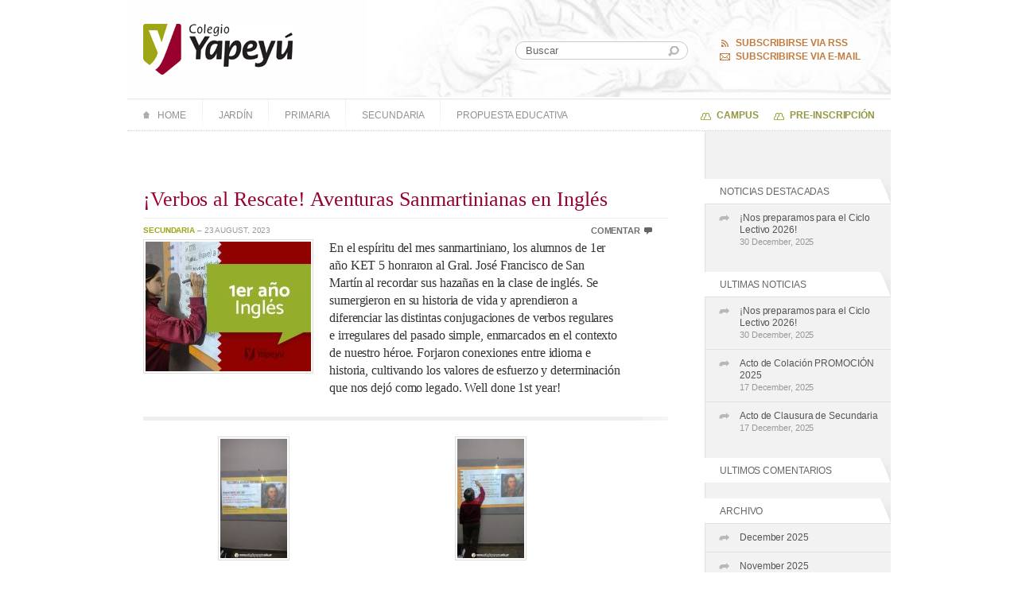

--- FILE ---
content_type: text/html; charset=UTF-8
request_url: https://www.colegioyapeyu.edu.ar/verbos-al-rescate-aventuras-sanmartinianas-en-ingles/
body_size: 11413
content:

<!DOCTYPE html>
<html lang="en-US">

	<head profile="http://gmpg.org/xfn/11">
	
			<meta name="viewport" content="width=device-width, initial-scale=1.0">
		<meta http-equiv="Content-Type" content="text/html; charset=UTF-8" />
		<title>¡Verbos al Rescate! Aventuras Sanmartinianas en Inglés &laquo; Colegio Yapeyú</title>
		<link rel="stylesheet" href="https://www.colegioyapeyu.edu.ar/wp-content/themes/colegio-yapeyu-child/style.css" type="text/css" media="screen" />
		<link rel="stylesheet" href="https://www.colegioyapeyu.edu.ar/wp-content/themes/colegio-yapeyu-child/styles/ie.css" type="text/css" media="screen" />	
		

					
					<link rel="stylesheet" href="https://www.colegioyapeyu.edu.ar/wp-content/themes/colegio-yapeyu-child/styles/internal.css" type="text/css" media="screen" />
			
			
					<link rel="stylesheet" href="https://www.colegioyapeyu.edu.ar/wp-content/themes/colegio-yapeyu-child/styles/single.css" type="text/css" media="screen" />
				<!--[if IE]>
			<link rel="stylesheet" href="https://www.colegioyapeyu.edu.ar/wp-content/themes/twentytwentyfive/ie.css" type="text/css" media="screen" />
		<![endif]-->
		
		<link rel="shortcut icon" href="https://www.colegioyapeyu.edu.ar/wp-content/themes/colegio-yapeyu-child/favicon.ico" />		
		<link rel="pingback" href="https://www.colegioyapeyu.edu.ar/xmlrpc.php" />
		
		<script type="text/javascript" src="https://ajax.googleapis.com/ajax/libs/jquery/1.4.2/jquery.min.js"> </script>	
		<script type="text/javascript" src="https://www.colegioyapeyu.edu.ar/wp-content/themes/colegio-yapeyu-child/js/jquery-goslider.min.js"></script>
		<script type="text/javascript" src="https://www.colegioyapeyu.edu.ar/wp-content/themes/colegio-yapeyu-child/js/yapeyu.js"></script>
		<link rel="stylesheet" href="https://cdnjs.cloudflare.com/ajax/libs/font-awesome/5.15.4/css/all.min.css">

	
		
<meta name='robots' content='max-image-preview:large' />
	<style>img:is([sizes="auto" i], [sizes^="auto," i]) { contain-intrinsic-size: 3000px 1500px }</style>
	<link rel="alternate" type="application/rss+xml" title="Colegio Yapeyú &raquo; Feed" href="https://www.colegioyapeyu.edu.ar/feed/" />
<link rel="alternate" type="application/rss+xml" title="Colegio Yapeyú &raquo; Comments Feed" href="https://www.colegioyapeyu.edu.ar/comments/feed/" />
<link rel="alternate" type="application/rss+xml" title="Colegio Yapeyú &raquo; ¡Verbos al Rescate! Aventuras Sanmartinianas en Inglés Comments Feed" href="https://www.colegioyapeyu.edu.ar/verbos-al-rescate-aventuras-sanmartinianas-en-ingles/feed/" />
<script>
window._wpemojiSettings = {"baseUrl":"https:\/\/s.w.org\/images\/core\/emoji\/16.0.1\/72x72\/","ext":".png","svgUrl":"https:\/\/s.w.org\/images\/core\/emoji\/16.0.1\/svg\/","svgExt":".svg","source":{"concatemoji":"https:\/\/www.colegioyapeyu.edu.ar\/wp-includes\/js\/wp-emoji-release.min.js?ver=6.8.2"}};
/*! This file is auto-generated */
!function(s,n){var o,i,e;function c(e){try{var t={supportTests:e,timestamp:(new Date).valueOf()};sessionStorage.setItem(o,JSON.stringify(t))}catch(e){}}function p(e,t,n){e.clearRect(0,0,e.canvas.width,e.canvas.height),e.fillText(t,0,0);var t=new Uint32Array(e.getImageData(0,0,e.canvas.width,e.canvas.height).data),a=(e.clearRect(0,0,e.canvas.width,e.canvas.height),e.fillText(n,0,0),new Uint32Array(e.getImageData(0,0,e.canvas.width,e.canvas.height).data));return t.every(function(e,t){return e===a[t]})}function u(e,t){e.clearRect(0,0,e.canvas.width,e.canvas.height),e.fillText(t,0,0);for(var n=e.getImageData(16,16,1,1),a=0;a<n.data.length;a++)if(0!==n.data[a])return!1;return!0}function f(e,t,n,a){switch(t){case"flag":return n(e,"\ud83c\udff3\ufe0f\u200d\u26a7\ufe0f","\ud83c\udff3\ufe0f\u200b\u26a7\ufe0f")?!1:!n(e,"\ud83c\udde8\ud83c\uddf6","\ud83c\udde8\u200b\ud83c\uddf6")&&!n(e,"\ud83c\udff4\udb40\udc67\udb40\udc62\udb40\udc65\udb40\udc6e\udb40\udc67\udb40\udc7f","\ud83c\udff4\u200b\udb40\udc67\u200b\udb40\udc62\u200b\udb40\udc65\u200b\udb40\udc6e\u200b\udb40\udc67\u200b\udb40\udc7f");case"emoji":return!a(e,"\ud83e\udedf")}return!1}function g(e,t,n,a){var r="undefined"!=typeof WorkerGlobalScope&&self instanceof WorkerGlobalScope?new OffscreenCanvas(300,150):s.createElement("canvas"),o=r.getContext("2d",{willReadFrequently:!0}),i=(o.textBaseline="top",o.font="600 32px Arial",{});return e.forEach(function(e){i[e]=t(o,e,n,a)}),i}function t(e){var t=s.createElement("script");t.src=e,t.defer=!0,s.head.appendChild(t)}"undefined"!=typeof Promise&&(o="wpEmojiSettingsSupports",i=["flag","emoji"],n.supports={everything:!0,everythingExceptFlag:!0},e=new Promise(function(e){s.addEventListener("DOMContentLoaded",e,{once:!0})}),new Promise(function(t){var n=function(){try{var e=JSON.parse(sessionStorage.getItem(o));if("object"==typeof e&&"number"==typeof e.timestamp&&(new Date).valueOf()<e.timestamp+604800&&"object"==typeof e.supportTests)return e.supportTests}catch(e){}return null}();if(!n){if("undefined"!=typeof Worker&&"undefined"!=typeof OffscreenCanvas&&"undefined"!=typeof URL&&URL.createObjectURL&&"undefined"!=typeof Blob)try{var e="postMessage("+g.toString()+"("+[JSON.stringify(i),f.toString(),p.toString(),u.toString()].join(",")+"));",a=new Blob([e],{type:"text/javascript"}),r=new Worker(URL.createObjectURL(a),{name:"wpTestEmojiSupports"});return void(r.onmessage=function(e){c(n=e.data),r.terminate(),t(n)})}catch(e){}c(n=g(i,f,p,u))}t(n)}).then(function(e){for(var t in e)n.supports[t]=e[t],n.supports.everything=n.supports.everything&&n.supports[t],"flag"!==t&&(n.supports.everythingExceptFlag=n.supports.everythingExceptFlag&&n.supports[t]);n.supports.everythingExceptFlag=n.supports.everythingExceptFlag&&!n.supports.flag,n.DOMReady=!1,n.readyCallback=function(){n.DOMReady=!0}}).then(function(){return e}).then(function(){var e;n.supports.everything||(n.readyCallback(),(e=n.source||{}).concatemoji?t(e.concatemoji):e.wpemoji&&e.twemoji&&(t(e.twemoji),t(e.wpemoji)))}))}((window,document),window._wpemojiSettings);
</script>
<style id='wp-emoji-styles-inline-css'>

	img.wp-smiley, img.emoji {
		display: inline !important;
		border: none !important;
		box-shadow: none !important;
		height: 1em !important;
		width: 1em !important;
		margin: 0 0.07em !important;
		vertical-align: -0.1em !important;
		background: none !important;
		padding: 0 !important;
	}
</style>
<style id='wp-block-library-inline-css'>
:root{--wp-admin-theme-color:#007cba;--wp-admin-theme-color--rgb:0,124,186;--wp-admin-theme-color-darker-10:#006ba1;--wp-admin-theme-color-darker-10--rgb:0,107,161;--wp-admin-theme-color-darker-20:#005a87;--wp-admin-theme-color-darker-20--rgb:0,90,135;--wp-admin-border-width-focus:2px;--wp-block-synced-color:#7a00df;--wp-block-synced-color--rgb:122,0,223;--wp-bound-block-color:var(--wp-block-synced-color)}@media (min-resolution:192dpi){:root{--wp-admin-border-width-focus:1.5px}}.wp-element-button{cursor:pointer}:root{--wp--preset--font-size--normal:16px;--wp--preset--font-size--huge:42px}:root .has-very-light-gray-background-color{background-color:#eee}:root .has-very-dark-gray-background-color{background-color:#313131}:root .has-very-light-gray-color{color:#eee}:root .has-very-dark-gray-color{color:#313131}:root .has-vivid-green-cyan-to-vivid-cyan-blue-gradient-background{background:linear-gradient(135deg,#00d084,#0693e3)}:root .has-purple-crush-gradient-background{background:linear-gradient(135deg,#34e2e4,#4721fb 50%,#ab1dfe)}:root .has-hazy-dawn-gradient-background{background:linear-gradient(135deg,#faaca8,#dad0ec)}:root .has-subdued-olive-gradient-background{background:linear-gradient(135deg,#fafae1,#67a671)}:root .has-atomic-cream-gradient-background{background:linear-gradient(135deg,#fdd79a,#004a59)}:root .has-nightshade-gradient-background{background:linear-gradient(135deg,#330968,#31cdcf)}:root .has-midnight-gradient-background{background:linear-gradient(135deg,#020381,#2874fc)}.has-regular-font-size{font-size:1em}.has-larger-font-size{font-size:2.625em}.has-normal-font-size{font-size:var(--wp--preset--font-size--normal)}.has-huge-font-size{font-size:var(--wp--preset--font-size--huge)}.has-text-align-center{text-align:center}.has-text-align-left{text-align:left}.has-text-align-right{text-align:right}#end-resizable-editor-section{display:none}.aligncenter{clear:both}.items-justified-left{justify-content:flex-start}.items-justified-center{justify-content:center}.items-justified-right{justify-content:flex-end}.items-justified-space-between{justify-content:space-between}.screen-reader-text{border:0;clip-path:inset(50%);height:1px;margin:-1px;overflow:hidden;padding:0;position:absolute;width:1px;word-wrap:normal!important}.screen-reader-text:focus{background-color:#ddd;clip-path:none;color:#444;display:block;font-size:1em;height:auto;left:5px;line-height:normal;padding:15px 23px 14px;text-decoration:none;top:5px;width:auto;z-index:100000}html :where(.has-border-color){border-style:solid}html :where([style*=border-top-color]){border-top-style:solid}html :where([style*=border-right-color]){border-right-style:solid}html :where([style*=border-bottom-color]){border-bottom-style:solid}html :where([style*=border-left-color]){border-left-style:solid}html :where([style*=border-width]){border-style:solid}html :where([style*=border-top-width]){border-top-style:solid}html :where([style*=border-right-width]){border-right-style:solid}html :where([style*=border-bottom-width]){border-bottom-style:solid}html :where([style*=border-left-width]){border-left-style:solid}html :where(img[class*=wp-image-]){height:auto;max-width:100%}:where(figure){margin:0 0 1em}html :where(.is-position-sticky){--wp-admin--admin-bar--position-offset:var(--wp-admin--admin-bar--height,0px)}@media screen and (max-width:600px){html :where(.is-position-sticky){--wp-admin--admin-bar--position-offset:0px}}
</style>
<style id='global-styles-inline-css'>
:root{--wp--preset--aspect-ratio--square: 1;--wp--preset--aspect-ratio--4-3: 4/3;--wp--preset--aspect-ratio--3-4: 3/4;--wp--preset--aspect-ratio--3-2: 3/2;--wp--preset--aspect-ratio--2-3: 2/3;--wp--preset--aspect-ratio--16-9: 16/9;--wp--preset--aspect-ratio--9-16: 9/16;--wp--preset--color--black: #000000;--wp--preset--color--cyan-bluish-gray: #abb8c3;--wp--preset--color--white: #ffffff;--wp--preset--color--pale-pink: #f78da7;--wp--preset--color--vivid-red: #cf2e2e;--wp--preset--color--luminous-vivid-orange: #ff6900;--wp--preset--color--luminous-vivid-amber: #fcb900;--wp--preset--color--light-green-cyan: #7bdcb5;--wp--preset--color--vivid-green-cyan: #00d084;--wp--preset--color--pale-cyan-blue: #8ed1fc;--wp--preset--color--vivid-cyan-blue: #0693e3;--wp--preset--color--vivid-purple: #9b51e0;--wp--preset--color--base: #FFFFFF;--wp--preset--color--contrast: #111111;--wp--preset--color--accent-1: #FFEE58;--wp--preset--color--accent-2: #F6CFF4;--wp--preset--color--accent-3: #503AA8;--wp--preset--color--accent-4: #686868;--wp--preset--color--accent-5: #FBFAF3;--wp--preset--color--accent-6: color-mix(in srgb, currentColor 20%, transparent);--wp--preset--gradient--vivid-cyan-blue-to-vivid-purple: linear-gradient(135deg,rgba(6,147,227,1) 0%,rgb(155,81,224) 100%);--wp--preset--gradient--light-green-cyan-to-vivid-green-cyan: linear-gradient(135deg,rgb(122,220,180) 0%,rgb(0,208,130) 100%);--wp--preset--gradient--luminous-vivid-amber-to-luminous-vivid-orange: linear-gradient(135deg,rgba(252,185,0,1) 0%,rgba(255,105,0,1) 100%);--wp--preset--gradient--luminous-vivid-orange-to-vivid-red: linear-gradient(135deg,rgba(255,105,0,1) 0%,rgb(207,46,46) 100%);--wp--preset--gradient--very-light-gray-to-cyan-bluish-gray: linear-gradient(135deg,rgb(238,238,238) 0%,rgb(169,184,195) 100%);--wp--preset--gradient--cool-to-warm-spectrum: linear-gradient(135deg,rgb(74,234,220) 0%,rgb(151,120,209) 20%,rgb(207,42,186) 40%,rgb(238,44,130) 60%,rgb(251,105,98) 80%,rgb(254,248,76) 100%);--wp--preset--gradient--blush-light-purple: linear-gradient(135deg,rgb(255,206,236) 0%,rgb(152,150,240) 100%);--wp--preset--gradient--blush-bordeaux: linear-gradient(135deg,rgb(254,205,165) 0%,rgb(254,45,45) 50%,rgb(107,0,62) 100%);--wp--preset--gradient--luminous-dusk: linear-gradient(135deg,rgb(255,203,112) 0%,rgb(199,81,192) 50%,rgb(65,88,208) 100%);--wp--preset--gradient--pale-ocean: linear-gradient(135deg,rgb(255,245,203) 0%,rgb(182,227,212) 50%,rgb(51,167,181) 100%);--wp--preset--gradient--electric-grass: linear-gradient(135deg,rgb(202,248,128) 0%,rgb(113,206,126) 100%);--wp--preset--gradient--midnight: linear-gradient(135deg,rgb(2,3,129) 0%,rgb(40,116,252) 100%);--wp--preset--font-size--small: 0.875rem;--wp--preset--font-size--medium: clamp(1rem, 1rem + ((1vw - 0.2rem) * 0.196), 1.125rem);--wp--preset--font-size--large: clamp(1.125rem, 1.125rem + ((1vw - 0.2rem) * 0.392), 1.375rem);--wp--preset--font-size--x-large: clamp(1.75rem, 1.75rem + ((1vw - 0.2rem) * 0.392), 2rem);--wp--preset--font-size--xx-large: clamp(2.15rem, 2.15rem + ((1vw - 0.2rem) * 1.333), 3rem);--wp--preset--font-family--manrope: Manrope, sans-serif;--wp--preset--font-family--fira-code: "Fira Code", monospace;--wp--preset--spacing--20: 10px;--wp--preset--spacing--30: 20px;--wp--preset--spacing--40: 30px;--wp--preset--spacing--50: clamp(30px, 5vw, 50px);--wp--preset--spacing--60: clamp(30px, 7vw, 70px);--wp--preset--spacing--70: clamp(50px, 7vw, 90px);--wp--preset--spacing--80: clamp(70px, 10vw, 140px);--wp--preset--shadow--natural: 6px 6px 9px rgba(0, 0, 0, 0.2);--wp--preset--shadow--deep: 12px 12px 50px rgba(0, 0, 0, 0.4);--wp--preset--shadow--sharp: 6px 6px 0px rgba(0, 0, 0, 0.2);--wp--preset--shadow--outlined: 6px 6px 0px -3px rgba(255, 255, 255, 1), 6px 6px rgba(0, 0, 0, 1);--wp--preset--shadow--crisp: 6px 6px 0px rgba(0, 0, 0, 1);}:root { --wp--style--global--content-size: 645px;--wp--style--global--wide-size: 1340px; }:where(body) { margin: 0; }.wp-site-blocks { padding-top: var(--wp--style--root--padding-top); padding-bottom: var(--wp--style--root--padding-bottom); }.has-global-padding { padding-right: var(--wp--style--root--padding-right); padding-left: var(--wp--style--root--padding-left); }.has-global-padding > .alignfull { margin-right: calc(var(--wp--style--root--padding-right) * -1); margin-left: calc(var(--wp--style--root--padding-left) * -1); }.has-global-padding :where(:not(.alignfull.is-layout-flow) > .has-global-padding:not(.wp-block-block, .alignfull)) { padding-right: 0; padding-left: 0; }.has-global-padding :where(:not(.alignfull.is-layout-flow) > .has-global-padding:not(.wp-block-block, .alignfull)) > .alignfull { margin-left: 0; margin-right: 0; }.wp-site-blocks > .alignleft { float: left; margin-right: 2em; }.wp-site-blocks > .alignright { float: right; margin-left: 2em; }.wp-site-blocks > .aligncenter { justify-content: center; margin-left: auto; margin-right: auto; }:where(.wp-site-blocks) > * { margin-block-start: 1.2rem; margin-block-end: 0; }:where(.wp-site-blocks) > :first-child { margin-block-start: 0; }:where(.wp-site-blocks) > :last-child { margin-block-end: 0; }:root { --wp--style--block-gap: 1.2rem; }:root :where(.is-layout-flow) > :first-child{margin-block-start: 0;}:root :where(.is-layout-flow) > :last-child{margin-block-end: 0;}:root :where(.is-layout-flow) > *{margin-block-start: 1.2rem;margin-block-end: 0;}:root :where(.is-layout-constrained) > :first-child{margin-block-start: 0;}:root :where(.is-layout-constrained) > :last-child{margin-block-end: 0;}:root :where(.is-layout-constrained) > *{margin-block-start: 1.2rem;margin-block-end: 0;}:root :where(.is-layout-flex){gap: 1.2rem;}:root :where(.is-layout-grid){gap: 1.2rem;}.is-layout-flow > .alignleft{float: left;margin-inline-start: 0;margin-inline-end: 2em;}.is-layout-flow > .alignright{float: right;margin-inline-start: 2em;margin-inline-end: 0;}.is-layout-flow > .aligncenter{margin-left: auto !important;margin-right: auto !important;}.is-layout-constrained > .alignleft{float: left;margin-inline-start: 0;margin-inline-end: 2em;}.is-layout-constrained > .alignright{float: right;margin-inline-start: 2em;margin-inline-end: 0;}.is-layout-constrained > .aligncenter{margin-left: auto !important;margin-right: auto !important;}.is-layout-constrained > :where(:not(.alignleft):not(.alignright):not(.alignfull)){max-width: var(--wp--style--global--content-size);margin-left: auto !important;margin-right: auto !important;}.is-layout-constrained > .alignwide{max-width: var(--wp--style--global--wide-size);}body .is-layout-flex{display: flex;}.is-layout-flex{flex-wrap: wrap;align-items: center;}.is-layout-flex > :is(*, div){margin: 0;}body .is-layout-grid{display: grid;}.is-layout-grid > :is(*, div){margin: 0;}body{background-color: var(--wp--preset--color--base);color: var(--wp--preset--color--contrast);font-family: var(--wp--preset--font-family--manrope);font-size: var(--wp--preset--font-size--large);font-weight: 300;letter-spacing: -0.1px;line-height: 1.4;--wp--style--root--padding-top: 0px;--wp--style--root--padding-right: var(--wp--preset--spacing--50);--wp--style--root--padding-bottom: 0px;--wp--style--root--padding-left: var(--wp--preset--spacing--50);}a:where(:not(.wp-element-button)){color: currentColor;text-decoration: underline;}:root :where(a:where(:not(.wp-element-button)):hover){text-decoration: none;}h1, h2, h3, h4, h5, h6{font-weight: 400;letter-spacing: -0.1px;line-height: 1.125;}h1{font-size: var(--wp--preset--font-size--xx-large);}h2{font-size: var(--wp--preset--font-size--x-large);}h3{font-size: var(--wp--preset--font-size--large);}h4{font-size: var(--wp--preset--font-size--medium);}h5{font-size: var(--wp--preset--font-size--small);letter-spacing: 0.5px;}h6{font-size: var(--wp--preset--font-size--small);font-weight: 700;letter-spacing: 1.4px;text-transform: uppercase;}:root :where(.wp-element-button, .wp-block-button__link){background-color: var(--wp--preset--color--contrast);border-width: 0;color: var(--wp--preset--color--base);font-family: inherit;font-size: var(--wp--preset--font-size--medium);line-height: inherit;padding-top: 1rem;padding-right: 2.25rem;padding-bottom: 1rem;padding-left: 2.25rem;text-decoration: none;}:root :where(.wp-element-button:hover, .wp-block-button__link:hover){background-color: color-mix(in srgb, var(--wp--preset--color--contrast) 85%, transparent);border-color: transparent;color: var(--wp--preset--color--base);}:root :where(.wp-element-button:focus, .wp-block-button__link:focus){outline-color: var(--wp--preset--color--accent-4);outline-offset: 2px;}:root :where(.wp-element-caption, .wp-block-audio figcaption, .wp-block-embed figcaption, .wp-block-gallery figcaption, .wp-block-image figcaption, .wp-block-table figcaption, .wp-block-video figcaption){font-size: var(--wp--preset--font-size--small);line-height: 1.4;}.has-black-color{color: var(--wp--preset--color--black) !important;}.has-cyan-bluish-gray-color{color: var(--wp--preset--color--cyan-bluish-gray) !important;}.has-white-color{color: var(--wp--preset--color--white) !important;}.has-pale-pink-color{color: var(--wp--preset--color--pale-pink) !important;}.has-vivid-red-color{color: var(--wp--preset--color--vivid-red) !important;}.has-luminous-vivid-orange-color{color: var(--wp--preset--color--luminous-vivid-orange) !important;}.has-luminous-vivid-amber-color{color: var(--wp--preset--color--luminous-vivid-amber) !important;}.has-light-green-cyan-color{color: var(--wp--preset--color--light-green-cyan) !important;}.has-vivid-green-cyan-color{color: var(--wp--preset--color--vivid-green-cyan) !important;}.has-pale-cyan-blue-color{color: var(--wp--preset--color--pale-cyan-blue) !important;}.has-vivid-cyan-blue-color{color: var(--wp--preset--color--vivid-cyan-blue) !important;}.has-vivid-purple-color{color: var(--wp--preset--color--vivid-purple) !important;}.has-base-color{color: var(--wp--preset--color--base) !important;}.has-contrast-color{color: var(--wp--preset--color--contrast) !important;}.has-accent-1-color{color: var(--wp--preset--color--accent-1) !important;}.has-accent-2-color{color: var(--wp--preset--color--accent-2) !important;}.has-accent-3-color{color: var(--wp--preset--color--accent-3) !important;}.has-accent-4-color{color: var(--wp--preset--color--accent-4) !important;}.has-accent-5-color{color: var(--wp--preset--color--accent-5) !important;}.has-accent-6-color{color: var(--wp--preset--color--accent-6) !important;}.has-black-background-color{background-color: var(--wp--preset--color--black) !important;}.has-cyan-bluish-gray-background-color{background-color: var(--wp--preset--color--cyan-bluish-gray) !important;}.has-white-background-color{background-color: var(--wp--preset--color--white) !important;}.has-pale-pink-background-color{background-color: var(--wp--preset--color--pale-pink) !important;}.has-vivid-red-background-color{background-color: var(--wp--preset--color--vivid-red) !important;}.has-luminous-vivid-orange-background-color{background-color: var(--wp--preset--color--luminous-vivid-orange) !important;}.has-luminous-vivid-amber-background-color{background-color: var(--wp--preset--color--luminous-vivid-amber) !important;}.has-light-green-cyan-background-color{background-color: var(--wp--preset--color--light-green-cyan) !important;}.has-vivid-green-cyan-background-color{background-color: var(--wp--preset--color--vivid-green-cyan) !important;}.has-pale-cyan-blue-background-color{background-color: var(--wp--preset--color--pale-cyan-blue) !important;}.has-vivid-cyan-blue-background-color{background-color: var(--wp--preset--color--vivid-cyan-blue) !important;}.has-vivid-purple-background-color{background-color: var(--wp--preset--color--vivid-purple) !important;}.has-base-background-color{background-color: var(--wp--preset--color--base) !important;}.has-contrast-background-color{background-color: var(--wp--preset--color--contrast) !important;}.has-accent-1-background-color{background-color: var(--wp--preset--color--accent-1) !important;}.has-accent-2-background-color{background-color: var(--wp--preset--color--accent-2) !important;}.has-accent-3-background-color{background-color: var(--wp--preset--color--accent-3) !important;}.has-accent-4-background-color{background-color: var(--wp--preset--color--accent-4) !important;}.has-accent-5-background-color{background-color: var(--wp--preset--color--accent-5) !important;}.has-accent-6-background-color{background-color: var(--wp--preset--color--accent-6) !important;}.has-black-border-color{border-color: var(--wp--preset--color--black) !important;}.has-cyan-bluish-gray-border-color{border-color: var(--wp--preset--color--cyan-bluish-gray) !important;}.has-white-border-color{border-color: var(--wp--preset--color--white) !important;}.has-pale-pink-border-color{border-color: var(--wp--preset--color--pale-pink) !important;}.has-vivid-red-border-color{border-color: var(--wp--preset--color--vivid-red) !important;}.has-luminous-vivid-orange-border-color{border-color: var(--wp--preset--color--luminous-vivid-orange) !important;}.has-luminous-vivid-amber-border-color{border-color: var(--wp--preset--color--luminous-vivid-amber) !important;}.has-light-green-cyan-border-color{border-color: var(--wp--preset--color--light-green-cyan) !important;}.has-vivid-green-cyan-border-color{border-color: var(--wp--preset--color--vivid-green-cyan) !important;}.has-pale-cyan-blue-border-color{border-color: var(--wp--preset--color--pale-cyan-blue) !important;}.has-vivid-cyan-blue-border-color{border-color: var(--wp--preset--color--vivid-cyan-blue) !important;}.has-vivid-purple-border-color{border-color: var(--wp--preset--color--vivid-purple) !important;}.has-base-border-color{border-color: var(--wp--preset--color--base) !important;}.has-contrast-border-color{border-color: var(--wp--preset--color--contrast) !important;}.has-accent-1-border-color{border-color: var(--wp--preset--color--accent-1) !important;}.has-accent-2-border-color{border-color: var(--wp--preset--color--accent-2) !important;}.has-accent-3-border-color{border-color: var(--wp--preset--color--accent-3) !important;}.has-accent-4-border-color{border-color: var(--wp--preset--color--accent-4) !important;}.has-accent-5-border-color{border-color: var(--wp--preset--color--accent-5) !important;}.has-accent-6-border-color{border-color: var(--wp--preset--color--accent-6) !important;}.has-vivid-cyan-blue-to-vivid-purple-gradient-background{background: var(--wp--preset--gradient--vivid-cyan-blue-to-vivid-purple) !important;}.has-light-green-cyan-to-vivid-green-cyan-gradient-background{background: var(--wp--preset--gradient--light-green-cyan-to-vivid-green-cyan) !important;}.has-luminous-vivid-amber-to-luminous-vivid-orange-gradient-background{background: var(--wp--preset--gradient--luminous-vivid-amber-to-luminous-vivid-orange) !important;}.has-luminous-vivid-orange-to-vivid-red-gradient-background{background: var(--wp--preset--gradient--luminous-vivid-orange-to-vivid-red) !important;}.has-very-light-gray-to-cyan-bluish-gray-gradient-background{background: var(--wp--preset--gradient--very-light-gray-to-cyan-bluish-gray) !important;}.has-cool-to-warm-spectrum-gradient-background{background: var(--wp--preset--gradient--cool-to-warm-spectrum) !important;}.has-blush-light-purple-gradient-background{background: var(--wp--preset--gradient--blush-light-purple) !important;}.has-blush-bordeaux-gradient-background{background: var(--wp--preset--gradient--blush-bordeaux) !important;}.has-luminous-dusk-gradient-background{background: var(--wp--preset--gradient--luminous-dusk) !important;}.has-pale-ocean-gradient-background{background: var(--wp--preset--gradient--pale-ocean) !important;}.has-electric-grass-gradient-background{background: var(--wp--preset--gradient--electric-grass) !important;}.has-midnight-gradient-background{background: var(--wp--preset--gradient--midnight) !important;}.has-small-font-size{font-size: var(--wp--preset--font-size--small) !important;}.has-medium-font-size{font-size: var(--wp--preset--font-size--medium) !important;}.has-large-font-size{font-size: var(--wp--preset--font-size--large) !important;}.has-x-large-font-size{font-size: var(--wp--preset--font-size--x-large) !important;}.has-xx-large-font-size{font-size: var(--wp--preset--font-size--xx-large) !important;}.has-manrope-font-family{font-family: var(--wp--preset--font-family--manrope) !important;}.has-fira-code-font-family{font-family: var(--wp--preset--font-family--fira-code) !important;}
</style>
<link rel='stylesheet' id='contact-form-7-css' href='https://www.colegioyapeyu.edu.ar/wp-content/plugins/contact-form-7/includes/css/styles.css?ver=6.1.2' media='all' />
<link rel='stylesheet' id='parent-style-css' href='https://www.colegioyapeyu.edu.ar/wp-content/themes/twentytwentyfive/style.css?ver=6.8.2' media='all' />
<link rel='stylesheet' id='child-style-css' href='https://www.colegioyapeyu.edu.ar/wp-content/themes/colegio-yapeyu-child/style.css?ver=1.0' media='all' />
<link rel='stylesheet' id='child-responsive-css' href='https://www.colegioyapeyu.edu.ar/wp-content/themes/colegio-yapeyu-child/styles/responsive.css?ver=1.0' media='all' />
<link rel='stylesheet' id='twentytwentyfive-style-css' href='https://www.colegioyapeyu.edu.ar/wp-content/themes/twentytwentyfive/style.css?ver=1.0' media='all' />
<link rel='stylesheet' id='wp-pagenavi-css' href='https://www.colegioyapeyu.edu.ar/wp-content/plugins/wp-pagenavi/pagenavi-css.css?ver=2.70' media='all' />
<link rel="https://api.w.org/" href="https://www.colegioyapeyu.edu.ar/wp-json/" /><link rel="alternate" title="JSON" type="application/json" href="https://www.colegioyapeyu.edu.ar/wp-json/wp/v2/posts/328407" /><link rel="EditURI" type="application/rsd+xml" title="RSD" href="https://www.colegioyapeyu.edu.ar/xmlrpc.php?rsd" />
<meta name="generator" content="WordPress 6.8.2" />
<link rel="canonical" href="https://www.colegioyapeyu.edu.ar/verbos-al-rescate-aventuras-sanmartinianas-en-ingles/" />
<link rel='shortlink' href='https://www.colegioyapeyu.edu.ar/?p=328407' />
<link rel="alternate" title="oEmbed (JSON)" type="application/json+oembed" href="https://www.colegioyapeyu.edu.ar/wp-json/oembed/1.0/embed?url=https%3A%2F%2Fwww.colegioyapeyu.edu.ar%2Fverbos-al-rescate-aventuras-sanmartinianas-en-ingles%2F" />
<link rel="alternate" title="oEmbed (XML)" type="text/xml+oembed" href="https://www.colegioyapeyu.edu.ar/wp-json/oembed/1.0/embed?url=https%3A%2F%2Fwww.colegioyapeyu.edu.ar%2Fverbos-al-rescate-aventuras-sanmartinianas-en-ingles%2F&#038;format=xml" />
<style class='wp-fonts-local'>
@font-face{font-family:Manrope;font-style:normal;font-weight:200 800;font-display:fallback;src:url('https://www.colegioyapeyu.edu.ar/wp-content/themes/twentytwentyfive/assets/fonts/manrope/Manrope-VariableFont_wght.woff2') format('woff2');}
@font-face{font-family:"Fira Code";font-style:normal;font-weight:300 700;font-display:fallback;src:url('https://www.colegioyapeyu.edu.ar/wp-content/themes/twentytwentyfive/assets/fonts/fira-code/FiraCode-VariableFont_wght.woff2') format('woff2');}
</style>
	</head>



<body class="wp-singular post-template-default single single-post postid-328407 single-format-standard wp-embed-responsive wp-theme-twentytwentyfive wp-child-theme-colegio-yapeyu-child" >

		<div id="header" class="wrap">
			<div class="row">
				<div class="col-6">
			<div id="logo">
				<h1><a href="https://www.colegioyapeyu.edu.ar/">Colegio Yapeyú</a></h1>
			</div>
				</div>
			<div class="col-6">
			<div id="subscribe">
				<ul>
					<li id="subscribeRss"><a href="http://feeds.feedburner.com/ColegioYapeyu" rel="nofollow">Subscribirse via RSS</a></li>
					<li id="subscribeEmail"><a href="http://feedburner.google.com/fb/a/mailverify?uri=ColegioYapeyu&amp;loc=es_ES" rel="nofollow">Subscribirse via E-mail</a></li>
				</ul>
			</div>
			
			</div>
           </div>
            <div id="search">
				
<form method="get" id="searchForm" action="https://www.colegioyapeyu.edu.ar/" >
	<p>
		<label for="s" class="accesible">Buscar:</label>
		<input type="text" value="Buscar" name="s" id="s" />
		<button type="submit">Buscar</button>
	</p>
</form>			</div>
			<div id="menu">
				<button id="menu-toggle" aria-expanded="false" aria-controls="menu-sections">
					<i class="fas fa-bars"></i>
				</button>


                <div class="menu-sections-container"><ul id="menu-sections" class="menu"><li id="menu-item-85035" class="menu-item menu-item-type-custom menu-item-object-custom menu-item-home menu-item-85035 home-item"><a href="http://www.colegioyapeyu.edu.ar/">Home</a></li>
<li id="menu-item-85034" class="menu-item menu-item-type-taxonomy menu-item-object-category menu-item-85034"><a href="https://www.colegioyapeyu.edu.ar/category/jardin/">Jardín</a></li>
<li id="menu-item-85033" class="menu-item menu-item-type-taxonomy menu-item-object-category menu-item-85033"><a href="https://www.colegioyapeyu.edu.ar/category/primaria/">Primaria</a></li>
<li id="menu-item-85032" class="menu-item menu-item-type-taxonomy menu-item-object-category current-post-ancestor current-menu-parent current-post-parent menu-item-85032"><a href="https://www.colegioyapeyu.edu.ar/category/secundaria/">Secundaria</a></li>
<li id="menu-item-350844" class="menu-item menu-item-type-post_type menu-item-object-page menu-item-350844"><a href="https://www.colegioyapeyu.edu.ar/propuesta-educativa/">Propuesta Educativa</a></li>
</ul></div>				<p id="intranet">
				<a href="http://campus.colegioyapeyu.edu.ar/">Campus</a>
				<a href="http://solicitud.colegioyapeyu.edu.ar/">PRE-INSCRIPCIÓN</a>
				</p>
			</div>
		</div>
<script>

jQuery(document).ready(function($) {
   $('#menu-toggle').bind('click', function() {
        $('#menu-sections').toggleClass('active');
        var expanded = $(this).attr('aria-expanded') === 'true' || false;
        $(this).attr('aria-expanded', !expanded);
    });

    // Close menu after clicking a link (mobile only)
   $('#menu-sections a').bind('click', function() {
        if (window.innerWidth <= 768) {
            $('#menu-sections').removeClass('active');
            $('#menu-toggle').attr('aria-expanded', false);
        }
    });
});
</script>

<style>
#menu-toggle {
    display: none;
}

@media (max-width: 768px) {
    #menu-toggle {
        display: block;
        background: none;
      
        padding: 0.5em 1em;
        font-size: 1.2em;
        margin-bottom: 0.5em;
    }


    #menu-sections {
        display: none;
        flex-direction: column;
    }
    #menu-sections.active {
        display: flex;
    }
}



#menu {
  clear: both;
  float: left;
  width: 100%;
  font-size: 0.75em;
  text-transform: uppercase;
  background: #FFF;
  border-top: 1px solid #E4E4E4;
  border-bottom: 1px dotted #D0D0D0;
}

</style>
<div id="main" class="wrap">
	<div id="content" class="single">

		<div id="post-328407" class="post">
		<div class="postTitle">
			<h2>¡Verbos al Rescate! Aventuras Sanmartinianas en Inglés</h2>
			<p class="postMeta"><a href="https://www.colegioyapeyu.edu.ar/category/secundaria/" rel="category tag">Secundaria</a> &ndash;  23 August, 2023</p>
			<p class="postCommentCount"><a href="https://www.colegioyapeyu.edu.ar/verbos-al-rescate-aventuras-sanmartinianas-en-ingles/#respond">Comentar</a></p>
			<p class="editPost"></p>
		</div>
		<div class="postContent">
			<p><img decoding="async" class="alignleft size-thumbnail wp-image-328408" src="https://www.colegioyapeyu.edu.ar/wp-content/uploads/2023/08/01-15-208x163.jpg" alt="" width="208" height="163" srcset="https://www.colegioyapeyu.edu.ar/wp-content/uploads/2023/08/01-15-208x163.jpg 208w, https://www.colegioyapeyu.edu.ar/wp-content/uploads/2023/08/01-15.jpg 475w" sizes="(max-width: 208px) 100vw, 208px" />En el espíritu del mes sanmartiniano, los alumnos de 1er año KET 5 honraron al Gral. José Francisco de San Martín al recordar sus hazañas en la clase de inglés. Se sumergieron en su historia de vida y aprendieron a diferenciar las distintas conjugaciones de verbos regulares e irregulares del pasado simple, enmarcados en el contexto de nuestro héroe. Forjaron conexiones entre idioma e historia, cultivando los valores de esfuerzo y determinación que nos dejó como legado. Well done 1st year!</p>
<div id='gallery-1' class='gallery galleryid-328407 gallery-columns-3 gallery-size-thumbnail'><figure class='gallery-item'>
			<div class='gallery-icon portrait'>
				<a href='https://www.colegioyapeyu.edu.ar/verbos-al-rescate-aventuras-sanmartinianas-en-ingles/sm-ingles-1/'><img decoding="async" width="84" height="150" src="https://www.colegioyapeyu.edu.ar/wp-content/uploads/2023/08/SM-INGLES-1-117x208.jpeg" class="attachment-thumbnail size-thumbnail" alt="" srcset="https://www.colegioyapeyu.edu.ar/wp-content/uploads/2023/08/SM-INGLES-1-117x208.jpeg 117w, https://www.colegioyapeyu.edu.ar/wp-content/uploads/2023/08/SM-INGLES-1-295x525.jpeg 295w, https://www.colegioyapeyu.edu.ar/wp-content/uploads/2023/08/SM-INGLES-1.jpeg 576w" sizes="(max-width: 84px) 100vw, 84px" /></a>
			</div></figure><figure class='gallery-item'>
			<div class='gallery-icon portrait'>
				<a href='https://www.colegioyapeyu.edu.ar/verbos-al-rescate-aventuras-sanmartinianas-en-ingles/sm-ingles-2/'><img decoding="async" width="84" height="150" src="https://www.colegioyapeyu.edu.ar/wp-content/uploads/2023/08/SM-INGLES-2-117x208.jpeg" class="attachment-thumbnail size-thumbnail" alt="" srcset="https://www.colegioyapeyu.edu.ar/wp-content/uploads/2023/08/SM-INGLES-2-117x208.jpeg 117w, https://www.colegioyapeyu.edu.ar/wp-content/uploads/2023/08/SM-INGLES-2-295x525.jpeg 295w, https://www.colegioyapeyu.edu.ar/wp-content/uploads/2023/08/SM-INGLES-2.jpeg 576w" sizes="(max-width: 84px) 100vw, 84px" /></a>
			</div></figure><figure class='gallery-item'>
			<div class='gallery-icon portrait'>
				<a href='https://www.colegioyapeyu.edu.ar/verbos-al-rescate-aventuras-sanmartinianas-en-ingles/sm-ingles-3/'><img loading="lazy" decoding="async" width="84" height="150" src="https://www.colegioyapeyu.edu.ar/wp-content/uploads/2023/08/SM-INGLES-3-117x208.jpeg" class="attachment-thumbnail size-thumbnail" alt="" srcset="https://www.colegioyapeyu.edu.ar/wp-content/uploads/2023/08/SM-INGLES-3-117x208.jpeg 117w, https://www.colegioyapeyu.edu.ar/wp-content/uploads/2023/08/SM-INGLES-3-295x525.jpeg 295w, https://www.colegioyapeyu.edu.ar/wp-content/uploads/2023/08/SM-INGLES-3.jpeg 576w" sizes="auto, (max-width: 84px) 100vw, 84px" /></a>
			</div></figure><figure class='gallery-item'>
			<div class='gallery-icon portrait'>
				<a href='https://www.colegioyapeyu.edu.ar/verbos-al-rescate-aventuras-sanmartinianas-en-ingles/sm-ingles-4/'><img loading="lazy" decoding="async" width="84" height="150" src="https://www.colegioyapeyu.edu.ar/wp-content/uploads/2023/08/SM-INGLES-4-117x208.jpeg" class="attachment-thumbnail size-thumbnail" alt="" srcset="https://www.colegioyapeyu.edu.ar/wp-content/uploads/2023/08/SM-INGLES-4-117x208.jpeg 117w, https://www.colegioyapeyu.edu.ar/wp-content/uploads/2023/08/SM-INGLES-4-295x525.jpeg 295w, https://www.colegioyapeyu.edu.ar/wp-content/uploads/2023/08/SM-INGLES-4.jpeg 576w" sizes="auto, (max-width: 84px) 100vw, 84px" /></a>
			</div></figure><figure class='gallery-item'>
			<div class='gallery-icon portrait'>
				<a href='https://www.colegioyapeyu.edu.ar/verbos-al-rescate-aventuras-sanmartinianas-en-ingles/sm-ingles-5/'><img loading="lazy" decoding="async" width="84" height="150" src="https://www.colegioyapeyu.edu.ar/wp-content/uploads/2023/08/SM-INGLES-5-117x208.jpeg" class="attachment-thumbnail size-thumbnail" alt="" srcset="https://www.colegioyapeyu.edu.ar/wp-content/uploads/2023/08/SM-INGLES-5-117x208.jpeg 117w, https://www.colegioyapeyu.edu.ar/wp-content/uploads/2023/08/SM-INGLES-5-295x525.jpeg 295w, https://www.colegioyapeyu.edu.ar/wp-content/uploads/2023/08/SM-INGLES-5.jpeg 576w" sizes="auto, (max-width: 84px) 100vw, 84px" /></a>
			</div></figure><figure class='gallery-item'>
			<div class='gallery-icon portrait'>
				<a href='https://www.colegioyapeyu.edu.ar/verbos-al-rescate-aventuras-sanmartinianas-en-ingles/sm-ingles-6/'><img loading="lazy" decoding="async" width="84" height="150" src="https://www.colegioyapeyu.edu.ar/wp-content/uploads/2023/08/SM-INGLES-6-117x208.jpeg" class="attachment-thumbnail size-thumbnail" alt="" srcset="https://www.colegioyapeyu.edu.ar/wp-content/uploads/2023/08/SM-INGLES-6-117x208.jpeg 117w, https://www.colegioyapeyu.edu.ar/wp-content/uploads/2023/08/SM-INGLES-6-295x525.jpeg 295w, https://www.colegioyapeyu.edu.ar/wp-content/uploads/2023/08/SM-INGLES-6.jpeg 576w" sizes="auto, (max-width: 84px) 100vw, 84px" /></a>
			</div></figure><figure class='gallery-item'>
			<div class='gallery-icon portrait'>
				<a href='https://www.colegioyapeyu.edu.ar/verbos-al-rescate-aventuras-sanmartinianas-en-ingles/sm-ingles-7/'><img loading="lazy" decoding="async" width="84" height="150" src="https://www.colegioyapeyu.edu.ar/wp-content/uploads/2023/08/SM-INGLES-7-117x208.jpeg" class="attachment-thumbnail size-thumbnail" alt="" srcset="https://www.colegioyapeyu.edu.ar/wp-content/uploads/2023/08/SM-INGLES-7-117x208.jpeg 117w, https://www.colegioyapeyu.edu.ar/wp-content/uploads/2023/08/SM-INGLES-7-295x525.jpeg 295w, https://www.colegioyapeyu.edu.ar/wp-content/uploads/2023/08/SM-INGLES-7.jpeg 576w" sizes="auto, (max-width: 84px) 100vw, 84px" /></a>
			</div></figure>
		</div>

		</div>
	</div>
	
	<div class="postData">
		<div class="postAuthor"><em>Autor: Valeria Bechardo</em></div>
		<div class="postShare">
			Compartir esta noticia:
			<ul>
				<li><a rel="nofollow" href="http://twitter.com/home?status=¡Verbos al Rescate! Aventuras Sanmartinianas en Inglés+https://www.colegioyapeyu.edu.ar/verbos-al-rescate-aventuras-sanmartinianas-en-ingles/" title="Compartir la entrada via Twitter" target="_blank"><img src="https://www.colegioyapeyu.edu.ar/wp-content/themes/colegio-yapeyu-child/images/social/twitter.gif" alt="" /></a></li>
				<li><a rel="nofollow" href="http://www.facebook.com/share.php?u=https://www.colegioyapeyu.edu.ar/verbos-al-rescate-aventuras-sanmartinianas-en-ingles/" title="Compartir la entrada via Facebook" target="_blank"><img src="https://www.colegioyapeyu.edu.ar/wp-content/themes/colegio-yapeyu-child/images/social/facebook.gif" alt="" /></a></li>
				<li><a rel="nofollow" href="mailto:?subject=An%20interesting%20post%20on%Colegio Yapeyú&amp;body=Check%20out%20%22¡Verbos al Rescate! Aventuras Sanmartinianas en Inglés%22%20from%20Colegio Yapeyú: https://www.colegioyapeyu.edu.ar/verbos-al-rescate-aventuras-sanmartinianas-en-ingles/" title="Compartir la entrada via Email"><img src="https://www.colegioyapeyu.edu.ar/wp-content/themes/colegio-yapeyu-child/images/social/email.gif" alt="" /></a></li>
			</ul>
		</div>
	</div>
	<div class="postExtras">
		<div class="relatedNews">
			<strong>Noticias relacionadas:</strong>
			<ul>
						</ul>		
		</div>
		<div class="postNav">
			<strong>Noticia anterior/siguiente:</strong>
			<p class="prevPostLink"><a href="https://www.colegioyapeyu.edu.ar/lapbook-de-triangulos-2/" rel="prev">Lapbook de triángulos</a></p>
			<p class="nextPostLink"><a href="https://www.colegioyapeyu.edu.ar/entre-llamas-y-valores-un-encuentro-transformador-con-el-voluntariado/" rel="next">Entre Llamas y Valores: Un Encuentro Transformador con el Voluntariado</a></p>
		</div>
	</div>

	
<!-- You can start editing here. -->


			<!-- If comments are open, but there are no comments. -->

	 


<div id="respond">
	<h3 class="sectionTitle">Dejanos tu Comentario</h3>
	
	<form method="post" action="https://www.colegioyapeyu.edu.ar/wp-comments-post.php">
		

		<p class="cancel-comment-reply"><a rel="nofollow" id="cancel-comment-reply-link" href="/verbos-al-rescate-aventuras-sanmartinianas-en-ingles/#respond" style="display:none;">&raquo; Haga click aqui para <strong>cancelar</strong> la respuesta</a></p>
						<div id="facebookConnect">
						<p>Conectate con tu cuenta de <strong>Facebook</strong> y dej&aacute;nos un comentario.</p>
		</div>
		<p class="fieldLine">
			<label for="author"><strong>Nombre y Apellido</strong></label>
			<input type="text" name="author" id="author" value="" />
		</p>
		
		<p class="fieldLine">
			<label for="email"><strong>E-mail</strong> <em>(no ser&aacute; mostrado)</em></label>
			<input type="text" name="email" id="email" value="" />
		</p>
		
		<!--
		<p>
			<label for="url"><strong>Sitio Web</strong> <em>(opcional)</em></label>
			<input type="text" name="url" id="url" value="" size="22" tabindex="3" />
		</p>
		-->
		
				<p class="fieldBlock">
			<label for="comment" class="accesible"><strong>Mensaje</strong></label>
			<textarea name="comment" id="comment" cols="" rows=""></textarea>
		</p>
		<p class="captcha">
		 <div class="g-recaptcha" data-sitekey="6Ldyb54rAAAAAA2hBWSLO-VIFcfzGLGBKjoqdO1k"></div>
		  <div id="captcha-error" style="color:red; font-size:0.9em; margin-top:5px;"></div>
		</p>
		<p class="fieldSubmit">
			<button type="submit" class="btn"><span>Publicar Comentario</span></button>
		</p>
		<input type='hidden' name='comment_post_ID' value='328407' id='comment_post_ID' />
<input type='hidden' name='comment_parent' id='comment_parent' value='0' />
		<p style="display: none;"><input type="hidden" id="akismet_comment_nonce" name="akismet_comment_nonce" value="de5ae4fe8d" /></p><p style="display: none !important;" class="akismet-fields-container" data-prefix="ak_"><label>&#916;<textarea name="ak_hp_textarea" cols="45" rows="8" maxlength="100"></textarea></label><input type="hidden" id="ak_js_1" name="ak_js" value="40"/><script>document.getElementById( "ak_js_1" ).setAttribute( "value", ( new Date() ).getTime() );</script></p>	</form>

	
</div>

<script src="https://www.google.com/recaptcha/api.js" async defer></script>

<script>
document.addEventListener("DOMContentLoaded", function() {
    const form = document.querySelector('form[action*="wp-comments-post.php"]');
    const errorContainer = document.getElementById('captcha-error');

    if (!form) return;

    form.addEventListener("submit", function(e) {
        errorContainer.textContent = ''; 
        const captcha = grecaptcha.getResponse();

        if (!captcha || captcha.length === 0) {
            e.preventDefault();
            errorContainer.textContent = 'Por favor, completa el CAPTCHA antes de enviar tu comentario.';
        }
    });
});
</script>


		
	</div>

	
<div id="sidebar">

	<!-- EL COLEGIO -->
		
	<!-- NOTICIAS DESTACADAS -->
	<div class="sidebarBox">
		<h3>Noticias Destacadas</h3>
		<ul>
						<li>
				<a href="https://www.colegioyapeyu.edu.ar/nos-preparamos-para-el-ciclo-lectivo-2026/">
					¡Nos preparamos para el Ciclo Lectivo 2026! <span>30 December, 2025</span>
				</a>
			</li>
											</ul>
	</div>
	
	<!-- ULTIMAS NOTICIAS -->
	<div class="sidebarBox">
		<h3>Ultimas Noticias</h3>
		<ul>
						<li>
				<a href="https://www.colegioyapeyu.edu.ar/nos-preparamos-para-el-ciclo-lectivo-2026/">
					¡Nos preparamos para el Ciclo Lectivo 2026! <span>30 December, 2025</span>
				</a>
			</li>
						<li>
				<a href="https://www.colegioyapeyu.edu.ar/acto-de-colacion-promocion-2025/">
					Acto de Colación PROMOCIÓN 2025 <span>17 December, 2025</span>
				</a>
			</li>
						<li>
				<a href="https://www.colegioyapeyu.edu.ar/acto-de-clausura-de-secundaria/">
					Acto de Clausura de Secundaria <span>17 December, 2025</span>
				</a>
			</li>
								</ul>
	</div>
	
	<!-- ULTIMOS COMENTARIOS -->
	<div class="sidebarBox">
		<h3>Ultimos Comentarios</h3>
		<ul>
					</ul>
	</div>
	
	<!-- ARCHIVO -->
	<div class="sidebarBox">
		<h3>Archivo</h3>
		<ul>
				<li><a href='https://www.colegioyapeyu.edu.ar/2025/12/'>December 2025</a></li>
	<li><a href='https://www.colegioyapeyu.edu.ar/2025/11/'>November 2025</a></li>
	<li><a href='https://www.colegioyapeyu.edu.ar/2025/10/'>October 2025</a></li>
	<li><a href='https://www.colegioyapeyu.edu.ar/2025/09/'>September 2025</a></li>
	<li><a href='https://www.colegioyapeyu.edu.ar/2025/08/'>August 2025</a></li>
	<li><a href='https://www.colegioyapeyu.edu.ar/2025/07/'>July 2025</a></li>
	<li><a href='https://www.colegioyapeyu.edu.ar/2025/06/'>June 2025</a></li>
	<li><a href='https://www.colegioyapeyu.edu.ar/2025/05/'>May 2025</a></li>
	<li><a href='https://www.colegioyapeyu.edu.ar/2025/04/'>April 2025</a></li>
	<li><a href='https://www.colegioyapeyu.edu.ar/2025/03/'>March 2025</a></li>
 
			<li><a href="https://www.colegioyapeyu.edu.ar/archivo">Ver todo el Historial...</a></li>
		</ul>
	</div>

	<!-- BLOGROLL -->
	<div class="sidebarBox">
		<h3>Sitios web interesantes</h3>
		<ul>
			 
		</ul>
	</div>
	
	<!-- SEGUI AL COLEGIO -->
	<div class="sidebarBox" id="socialBox">
		<h3>Segu&iacute; al colegio</h3>
		<ul>
			<li id="sideTwitter"><a href="http://twitter.com/colegioyapeyu">Twitter</a></li>
			<li id="sideFacebook"><a href="http://www.facebook.com/colegioyapeyu">Facebook</a></li>
			<li id="sideYoutube"><a href="http://www.youtube.com/colegioyapeyu">YouTube</a></li>
		</ul>
	</div>
	 
</div>

<style>
	/* @media (max-width: 768px) {
.sidebarBox li::after {
    content: none !important;
    display: none !important;}

	
	} */
</style>	
</div>



<div id="footer" class="wrap">
	<p id="copy">Colegio Yapey&uacute;, San Juan 444, Corrientes, Argentina. Tel: 0379-4420071 - Powered by <a href="http://wordpress.org/">WordPress</a>.</p>
	<p id="up"><a href="#header">Volver arriba</a></p>
</div>
	
<script type="speculationrules">
{"prefetch":[{"source":"document","where":{"and":[{"href_matches":"\/*"},{"not":{"href_matches":["\/wp-*.php","\/wp-admin\/*","\/wp-content\/uploads\/*","\/wp-content\/*","\/wp-content\/plugins\/*","\/wp-content\/themes\/colegio-yapeyu-child\/*","\/wp-content\/themes\/twentytwentyfive\/*","\/*\\?(.+)"]}},{"not":{"selector_matches":"a[rel~=\"nofollow\"]"}},{"not":{"selector_matches":".no-prefetch, .no-prefetch a"}}]},"eagerness":"conservative"}]}
</script>
<script src="https://www.colegioyapeyu.edu.ar/wp-includes/js/comment-reply.min.js?ver=6.8.2" id="comment-reply-js" async data-wp-strategy="async"></script>
<script src="https://www.colegioyapeyu.edu.ar/wp-includes/js/dist/hooks.min.js?ver=4d63a3d491d11ffd8ac6" id="wp-hooks-js"></script>
<script src="https://www.colegioyapeyu.edu.ar/wp-includes/js/dist/i18n.min.js?ver=5e580eb46a90c2b997e6" id="wp-i18n-js"></script>
<script id="wp-i18n-js-after">
wp.i18n.setLocaleData( { 'text direction\u0004ltr': [ 'ltr' ] } );
</script>
<script src="https://www.colegioyapeyu.edu.ar/wp-content/plugins/contact-form-7/includes/swv/js/index.js?ver=6.1.2" id="swv-js"></script>
<script id="contact-form-7-js-before">
var wpcf7 = {
    "api": {
        "root": "https:\/\/www.colegioyapeyu.edu.ar\/wp-json\/",
        "namespace": "contact-form-7\/v1"
    }
};
</script>
<script src="https://www.colegioyapeyu.edu.ar/wp-content/plugins/contact-form-7/includes/js/index.js?ver=6.1.2" id="contact-form-7-js"></script>
<script defer src="https://www.colegioyapeyu.edu.ar/wp-content/plugins/akismet/_inc/akismet-frontend.js?ver=1755079175" id="akismet-frontend-js"></script>

<!-- Start of Google Analytics Code -->
<script type="text/javascript">
var gaJsHost = (("https:" == document.location.protocol) ? "https://ssl." : "http://www.");
document.write(unescape("%3Cscript src='" + gaJsHost + "google-analytics.com/ga.js' type='text/javascript'%3E%3C/script%3E"));
</script>
<script type="text/javascript">
var pageTracker = _gat._getTracker("UA-4454796-1");
pageTracker._initData();
pageTracker._trackPageview();
</script>
<!-- End of Google Analytics Code -->

</body>
</html>

--- FILE ---
content_type: text/html; charset=utf-8
request_url: https://www.google.com/recaptcha/api2/anchor?ar=1&k=6Ldyb54rAAAAAA2hBWSLO-VIFcfzGLGBKjoqdO1k&co=aHR0cHM6Ly93d3cuY29sZWdpb3lhcGV5dS5lZHUuYXI6NDQz&hl=en&v=PoyoqOPhxBO7pBk68S4YbpHZ&size=normal&anchor-ms=20000&execute-ms=30000&cb=x6fs5wl69gy0
body_size: 49374
content:
<!DOCTYPE HTML><html dir="ltr" lang="en"><head><meta http-equiv="Content-Type" content="text/html; charset=UTF-8">
<meta http-equiv="X-UA-Compatible" content="IE=edge">
<title>reCAPTCHA</title>
<style type="text/css">
/* cyrillic-ext */
@font-face {
  font-family: 'Roboto';
  font-style: normal;
  font-weight: 400;
  font-stretch: 100%;
  src: url(//fonts.gstatic.com/s/roboto/v48/KFO7CnqEu92Fr1ME7kSn66aGLdTylUAMa3GUBHMdazTgWw.woff2) format('woff2');
  unicode-range: U+0460-052F, U+1C80-1C8A, U+20B4, U+2DE0-2DFF, U+A640-A69F, U+FE2E-FE2F;
}
/* cyrillic */
@font-face {
  font-family: 'Roboto';
  font-style: normal;
  font-weight: 400;
  font-stretch: 100%;
  src: url(//fonts.gstatic.com/s/roboto/v48/KFO7CnqEu92Fr1ME7kSn66aGLdTylUAMa3iUBHMdazTgWw.woff2) format('woff2');
  unicode-range: U+0301, U+0400-045F, U+0490-0491, U+04B0-04B1, U+2116;
}
/* greek-ext */
@font-face {
  font-family: 'Roboto';
  font-style: normal;
  font-weight: 400;
  font-stretch: 100%;
  src: url(//fonts.gstatic.com/s/roboto/v48/KFO7CnqEu92Fr1ME7kSn66aGLdTylUAMa3CUBHMdazTgWw.woff2) format('woff2');
  unicode-range: U+1F00-1FFF;
}
/* greek */
@font-face {
  font-family: 'Roboto';
  font-style: normal;
  font-weight: 400;
  font-stretch: 100%;
  src: url(//fonts.gstatic.com/s/roboto/v48/KFO7CnqEu92Fr1ME7kSn66aGLdTylUAMa3-UBHMdazTgWw.woff2) format('woff2');
  unicode-range: U+0370-0377, U+037A-037F, U+0384-038A, U+038C, U+038E-03A1, U+03A3-03FF;
}
/* math */
@font-face {
  font-family: 'Roboto';
  font-style: normal;
  font-weight: 400;
  font-stretch: 100%;
  src: url(//fonts.gstatic.com/s/roboto/v48/KFO7CnqEu92Fr1ME7kSn66aGLdTylUAMawCUBHMdazTgWw.woff2) format('woff2');
  unicode-range: U+0302-0303, U+0305, U+0307-0308, U+0310, U+0312, U+0315, U+031A, U+0326-0327, U+032C, U+032F-0330, U+0332-0333, U+0338, U+033A, U+0346, U+034D, U+0391-03A1, U+03A3-03A9, U+03B1-03C9, U+03D1, U+03D5-03D6, U+03F0-03F1, U+03F4-03F5, U+2016-2017, U+2034-2038, U+203C, U+2040, U+2043, U+2047, U+2050, U+2057, U+205F, U+2070-2071, U+2074-208E, U+2090-209C, U+20D0-20DC, U+20E1, U+20E5-20EF, U+2100-2112, U+2114-2115, U+2117-2121, U+2123-214F, U+2190, U+2192, U+2194-21AE, U+21B0-21E5, U+21F1-21F2, U+21F4-2211, U+2213-2214, U+2216-22FF, U+2308-230B, U+2310, U+2319, U+231C-2321, U+2336-237A, U+237C, U+2395, U+239B-23B7, U+23D0, U+23DC-23E1, U+2474-2475, U+25AF, U+25B3, U+25B7, U+25BD, U+25C1, U+25CA, U+25CC, U+25FB, U+266D-266F, U+27C0-27FF, U+2900-2AFF, U+2B0E-2B11, U+2B30-2B4C, U+2BFE, U+3030, U+FF5B, U+FF5D, U+1D400-1D7FF, U+1EE00-1EEFF;
}
/* symbols */
@font-face {
  font-family: 'Roboto';
  font-style: normal;
  font-weight: 400;
  font-stretch: 100%;
  src: url(//fonts.gstatic.com/s/roboto/v48/KFO7CnqEu92Fr1ME7kSn66aGLdTylUAMaxKUBHMdazTgWw.woff2) format('woff2');
  unicode-range: U+0001-000C, U+000E-001F, U+007F-009F, U+20DD-20E0, U+20E2-20E4, U+2150-218F, U+2190, U+2192, U+2194-2199, U+21AF, U+21E6-21F0, U+21F3, U+2218-2219, U+2299, U+22C4-22C6, U+2300-243F, U+2440-244A, U+2460-24FF, U+25A0-27BF, U+2800-28FF, U+2921-2922, U+2981, U+29BF, U+29EB, U+2B00-2BFF, U+4DC0-4DFF, U+FFF9-FFFB, U+10140-1018E, U+10190-1019C, U+101A0, U+101D0-101FD, U+102E0-102FB, U+10E60-10E7E, U+1D2C0-1D2D3, U+1D2E0-1D37F, U+1F000-1F0FF, U+1F100-1F1AD, U+1F1E6-1F1FF, U+1F30D-1F30F, U+1F315, U+1F31C, U+1F31E, U+1F320-1F32C, U+1F336, U+1F378, U+1F37D, U+1F382, U+1F393-1F39F, U+1F3A7-1F3A8, U+1F3AC-1F3AF, U+1F3C2, U+1F3C4-1F3C6, U+1F3CA-1F3CE, U+1F3D4-1F3E0, U+1F3ED, U+1F3F1-1F3F3, U+1F3F5-1F3F7, U+1F408, U+1F415, U+1F41F, U+1F426, U+1F43F, U+1F441-1F442, U+1F444, U+1F446-1F449, U+1F44C-1F44E, U+1F453, U+1F46A, U+1F47D, U+1F4A3, U+1F4B0, U+1F4B3, U+1F4B9, U+1F4BB, U+1F4BF, U+1F4C8-1F4CB, U+1F4D6, U+1F4DA, U+1F4DF, U+1F4E3-1F4E6, U+1F4EA-1F4ED, U+1F4F7, U+1F4F9-1F4FB, U+1F4FD-1F4FE, U+1F503, U+1F507-1F50B, U+1F50D, U+1F512-1F513, U+1F53E-1F54A, U+1F54F-1F5FA, U+1F610, U+1F650-1F67F, U+1F687, U+1F68D, U+1F691, U+1F694, U+1F698, U+1F6AD, U+1F6B2, U+1F6B9-1F6BA, U+1F6BC, U+1F6C6-1F6CF, U+1F6D3-1F6D7, U+1F6E0-1F6EA, U+1F6F0-1F6F3, U+1F6F7-1F6FC, U+1F700-1F7FF, U+1F800-1F80B, U+1F810-1F847, U+1F850-1F859, U+1F860-1F887, U+1F890-1F8AD, U+1F8B0-1F8BB, U+1F8C0-1F8C1, U+1F900-1F90B, U+1F93B, U+1F946, U+1F984, U+1F996, U+1F9E9, U+1FA00-1FA6F, U+1FA70-1FA7C, U+1FA80-1FA89, U+1FA8F-1FAC6, U+1FACE-1FADC, U+1FADF-1FAE9, U+1FAF0-1FAF8, U+1FB00-1FBFF;
}
/* vietnamese */
@font-face {
  font-family: 'Roboto';
  font-style: normal;
  font-weight: 400;
  font-stretch: 100%;
  src: url(//fonts.gstatic.com/s/roboto/v48/KFO7CnqEu92Fr1ME7kSn66aGLdTylUAMa3OUBHMdazTgWw.woff2) format('woff2');
  unicode-range: U+0102-0103, U+0110-0111, U+0128-0129, U+0168-0169, U+01A0-01A1, U+01AF-01B0, U+0300-0301, U+0303-0304, U+0308-0309, U+0323, U+0329, U+1EA0-1EF9, U+20AB;
}
/* latin-ext */
@font-face {
  font-family: 'Roboto';
  font-style: normal;
  font-weight: 400;
  font-stretch: 100%;
  src: url(//fonts.gstatic.com/s/roboto/v48/KFO7CnqEu92Fr1ME7kSn66aGLdTylUAMa3KUBHMdazTgWw.woff2) format('woff2');
  unicode-range: U+0100-02BA, U+02BD-02C5, U+02C7-02CC, U+02CE-02D7, U+02DD-02FF, U+0304, U+0308, U+0329, U+1D00-1DBF, U+1E00-1E9F, U+1EF2-1EFF, U+2020, U+20A0-20AB, U+20AD-20C0, U+2113, U+2C60-2C7F, U+A720-A7FF;
}
/* latin */
@font-face {
  font-family: 'Roboto';
  font-style: normal;
  font-weight: 400;
  font-stretch: 100%;
  src: url(//fonts.gstatic.com/s/roboto/v48/KFO7CnqEu92Fr1ME7kSn66aGLdTylUAMa3yUBHMdazQ.woff2) format('woff2');
  unicode-range: U+0000-00FF, U+0131, U+0152-0153, U+02BB-02BC, U+02C6, U+02DA, U+02DC, U+0304, U+0308, U+0329, U+2000-206F, U+20AC, U+2122, U+2191, U+2193, U+2212, U+2215, U+FEFF, U+FFFD;
}
/* cyrillic-ext */
@font-face {
  font-family: 'Roboto';
  font-style: normal;
  font-weight: 500;
  font-stretch: 100%;
  src: url(//fonts.gstatic.com/s/roboto/v48/KFO7CnqEu92Fr1ME7kSn66aGLdTylUAMa3GUBHMdazTgWw.woff2) format('woff2');
  unicode-range: U+0460-052F, U+1C80-1C8A, U+20B4, U+2DE0-2DFF, U+A640-A69F, U+FE2E-FE2F;
}
/* cyrillic */
@font-face {
  font-family: 'Roboto';
  font-style: normal;
  font-weight: 500;
  font-stretch: 100%;
  src: url(//fonts.gstatic.com/s/roboto/v48/KFO7CnqEu92Fr1ME7kSn66aGLdTylUAMa3iUBHMdazTgWw.woff2) format('woff2');
  unicode-range: U+0301, U+0400-045F, U+0490-0491, U+04B0-04B1, U+2116;
}
/* greek-ext */
@font-face {
  font-family: 'Roboto';
  font-style: normal;
  font-weight: 500;
  font-stretch: 100%;
  src: url(//fonts.gstatic.com/s/roboto/v48/KFO7CnqEu92Fr1ME7kSn66aGLdTylUAMa3CUBHMdazTgWw.woff2) format('woff2');
  unicode-range: U+1F00-1FFF;
}
/* greek */
@font-face {
  font-family: 'Roboto';
  font-style: normal;
  font-weight: 500;
  font-stretch: 100%;
  src: url(//fonts.gstatic.com/s/roboto/v48/KFO7CnqEu92Fr1ME7kSn66aGLdTylUAMa3-UBHMdazTgWw.woff2) format('woff2');
  unicode-range: U+0370-0377, U+037A-037F, U+0384-038A, U+038C, U+038E-03A1, U+03A3-03FF;
}
/* math */
@font-face {
  font-family: 'Roboto';
  font-style: normal;
  font-weight: 500;
  font-stretch: 100%;
  src: url(//fonts.gstatic.com/s/roboto/v48/KFO7CnqEu92Fr1ME7kSn66aGLdTylUAMawCUBHMdazTgWw.woff2) format('woff2');
  unicode-range: U+0302-0303, U+0305, U+0307-0308, U+0310, U+0312, U+0315, U+031A, U+0326-0327, U+032C, U+032F-0330, U+0332-0333, U+0338, U+033A, U+0346, U+034D, U+0391-03A1, U+03A3-03A9, U+03B1-03C9, U+03D1, U+03D5-03D6, U+03F0-03F1, U+03F4-03F5, U+2016-2017, U+2034-2038, U+203C, U+2040, U+2043, U+2047, U+2050, U+2057, U+205F, U+2070-2071, U+2074-208E, U+2090-209C, U+20D0-20DC, U+20E1, U+20E5-20EF, U+2100-2112, U+2114-2115, U+2117-2121, U+2123-214F, U+2190, U+2192, U+2194-21AE, U+21B0-21E5, U+21F1-21F2, U+21F4-2211, U+2213-2214, U+2216-22FF, U+2308-230B, U+2310, U+2319, U+231C-2321, U+2336-237A, U+237C, U+2395, U+239B-23B7, U+23D0, U+23DC-23E1, U+2474-2475, U+25AF, U+25B3, U+25B7, U+25BD, U+25C1, U+25CA, U+25CC, U+25FB, U+266D-266F, U+27C0-27FF, U+2900-2AFF, U+2B0E-2B11, U+2B30-2B4C, U+2BFE, U+3030, U+FF5B, U+FF5D, U+1D400-1D7FF, U+1EE00-1EEFF;
}
/* symbols */
@font-face {
  font-family: 'Roboto';
  font-style: normal;
  font-weight: 500;
  font-stretch: 100%;
  src: url(//fonts.gstatic.com/s/roboto/v48/KFO7CnqEu92Fr1ME7kSn66aGLdTylUAMaxKUBHMdazTgWw.woff2) format('woff2');
  unicode-range: U+0001-000C, U+000E-001F, U+007F-009F, U+20DD-20E0, U+20E2-20E4, U+2150-218F, U+2190, U+2192, U+2194-2199, U+21AF, U+21E6-21F0, U+21F3, U+2218-2219, U+2299, U+22C4-22C6, U+2300-243F, U+2440-244A, U+2460-24FF, U+25A0-27BF, U+2800-28FF, U+2921-2922, U+2981, U+29BF, U+29EB, U+2B00-2BFF, U+4DC0-4DFF, U+FFF9-FFFB, U+10140-1018E, U+10190-1019C, U+101A0, U+101D0-101FD, U+102E0-102FB, U+10E60-10E7E, U+1D2C0-1D2D3, U+1D2E0-1D37F, U+1F000-1F0FF, U+1F100-1F1AD, U+1F1E6-1F1FF, U+1F30D-1F30F, U+1F315, U+1F31C, U+1F31E, U+1F320-1F32C, U+1F336, U+1F378, U+1F37D, U+1F382, U+1F393-1F39F, U+1F3A7-1F3A8, U+1F3AC-1F3AF, U+1F3C2, U+1F3C4-1F3C6, U+1F3CA-1F3CE, U+1F3D4-1F3E0, U+1F3ED, U+1F3F1-1F3F3, U+1F3F5-1F3F7, U+1F408, U+1F415, U+1F41F, U+1F426, U+1F43F, U+1F441-1F442, U+1F444, U+1F446-1F449, U+1F44C-1F44E, U+1F453, U+1F46A, U+1F47D, U+1F4A3, U+1F4B0, U+1F4B3, U+1F4B9, U+1F4BB, U+1F4BF, U+1F4C8-1F4CB, U+1F4D6, U+1F4DA, U+1F4DF, U+1F4E3-1F4E6, U+1F4EA-1F4ED, U+1F4F7, U+1F4F9-1F4FB, U+1F4FD-1F4FE, U+1F503, U+1F507-1F50B, U+1F50D, U+1F512-1F513, U+1F53E-1F54A, U+1F54F-1F5FA, U+1F610, U+1F650-1F67F, U+1F687, U+1F68D, U+1F691, U+1F694, U+1F698, U+1F6AD, U+1F6B2, U+1F6B9-1F6BA, U+1F6BC, U+1F6C6-1F6CF, U+1F6D3-1F6D7, U+1F6E0-1F6EA, U+1F6F0-1F6F3, U+1F6F7-1F6FC, U+1F700-1F7FF, U+1F800-1F80B, U+1F810-1F847, U+1F850-1F859, U+1F860-1F887, U+1F890-1F8AD, U+1F8B0-1F8BB, U+1F8C0-1F8C1, U+1F900-1F90B, U+1F93B, U+1F946, U+1F984, U+1F996, U+1F9E9, U+1FA00-1FA6F, U+1FA70-1FA7C, U+1FA80-1FA89, U+1FA8F-1FAC6, U+1FACE-1FADC, U+1FADF-1FAE9, U+1FAF0-1FAF8, U+1FB00-1FBFF;
}
/* vietnamese */
@font-face {
  font-family: 'Roboto';
  font-style: normal;
  font-weight: 500;
  font-stretch: 100%;
  src: url(//fonts.gstatic.com/s/roboto/v48/KFO7CnqEu92Fr1ME7kSn66aGLdTylUAMa3OUBHMdazTgWw.woff2) format('woff2');
  unicode-range: U+0102-0103, U+0110-0111, U+0128-0129, U+0168-0169, U+01A0-01A1, U+01AF-01B0, U+0300-0301, U+0303-0304, U+0308-0309, U+0323, U+0329, U+1EA0-1EF9, U+20AB;
}
/* latin-ext */
@font-face {
  font-family: 'Roboto';
  font-style: normal;
  font-weight: 500;
  font-stretch: 100%;
  src: url(//fonts.gstatic.com/s/roboto/v48/KFO7CnqEu92Fr1ME7kSn66aGLdTylUAMa3KUBHMdazTgWw.woff2) format('woff2');
  unicode-range: U+0100-02BA, U+02BD-02C5, U+02C7-02CC, U+02CE-02D7, U+02DD-02FF, U+0304, U+0308, U+0329, U+1D00-1DBF, U+1E00-1E9F, U+1EF2-1EFF, U+2020, U+20A0-20AB, U+20AD-20C0, U+2113, U+2C60-2C7F, U+A720-A7FF;
}
/* latin */
@font-face {
  font-family: 'Roboto';
  font-style: normal;
  font-weight: 500;
  font-stretch: 100%;
  src: url(//fonts.gstatic.com/s/roboto/v48/KFO7CnqEu92Fr1ME7kSn66aGLdTylUAMa3yUBHMdazQ.woff2) format('woff2');
  unicode-range: U+0000-00FF, U+0131, U+0152-0153, U+02BB-02BC, U+02C6, U+02DA, U+02DC, U+0304, U+0308, U+0329, U+2000-206F, U+20AC, U+2122, U+2191, U+2193, U+2212, U+2215, U+FEFF, U+FFFD;
}
/* cyrillic-ext */
@font-face {
  font-family: 'Roboto';
  font-style: normal;
  font-weight: 900;
  font-stretch: 100%;
  src: url(//fonts.gstatic.com/s/roboto/v48/KFO7CnqEu92Fr1ME7kSn66aGLdTylUAMa3GUBHMdazTgWw.woff2) format('woff2');
  unicode-range: U+0460-052F, U+1C80-1C8A, U+20B4, U+2DE0-2DFF, U+A640-A69F, U+FE2E-FE2F;
}
/* cyrillic */
@font-face {
  font-family: 'Roboto';
  font-style: normal;
  font-weight: 900;
  font-stretch: 100%;
  src: url(//fonts.gstatic.com/s/roboto/v48/KFO7CnqEu92Fr1ME7kSn66aGLdTylUAMa3iUBHMdazTgWw.woff2) format('woff2');
  unicode-range: U+0301, U+0400-045F, U+0490-0491, U+04B0-04B1, U+2116;
}
/* greek-ext */
@font-face {
  font-family: 'Roboto';
  font-style: normal;
  font-weight: 900;
  font-stretch: 100%;
  src: url(//fonts.gstatic.com/s/roboto/v48/KFO7CnqEu92Fr1ME7kSn66aGLdTylUAMa3CUBHMdazTgWw.woff2) format('woff2');
  unicode-range: U+1F00-1FFF;
}
/* greek */
@font-face {
  font-family: 'Roboto';
  font-style: normal;
  font-weight: 900;
  font-stretch: 100%;
  src: url(//fonts.gstatic.com/s/roboto/v48/KFO7CnqEu92Fr1ME7kSn66aGLdTylUAMa3-UBHMdazTgWw.woff2) format('woff2');
  unicode-range: U+0370-0377, U+037A-037F, U+0384-038A, U+038C, U+038E-03A1, U+03A3-03FF;
}
/* math */
@font-face {
  font-family: 'Roboto';
  font-style: normal;
  font-weight: 900;
  font-stretch: 100%;
  src: url(//fonts.gstatic.com/s/roboto/v48/KFO7CnqEu92Fr1ME7kSn66aGLdTylUAMawCUBHMdazTgWw.woff2) format('woff2');
  unicode-range: U+0302-0303, U+0305, U+0307-0308, U+0310, U+0312, U+0315, U+031A, U+0326-0327, U+032C, U+032F-0330, U+0332-0333, U+0338, U+033A, U+0346, U+034D, U+0391-03A1, U+03A3-03A9, U+03B1-03C9, U+03D1, U+03D5-03D6, U+03F0-03F1, U+03F4-03F5, U+2016-2017, U+2034-2038, U+203C, U+2040, U+2043, U+2047, U+2050, U+2057, U+205F, U+2070-2071, U+2074-208E, U+2090-209C, U+20D0-20DC, U+20E1, U+20E5-20EF, U+2100-2112, U+2114-2115, U+2117-2121, U+2123-214F, U+2190, U+2192, U+2194-21AE, U+21B0-21E5, U+21F1-21F2, U+21F4-2211, U+2213-2214, U+2216-22FF, U+2308-230B, U+2310, U+2319, U+231C-2321, U+2336-237A, U+237C, U+2395, U+239B-23B7, U+23D0, U+23DC-23E1, U+2474-2475, U+25AF, U+25B3, U+25B7, U+25BD, U+25C1, U+25CA, U+25CC, U+25FB, U+266D-266F, U+27C0-27FF, U+2900-2AFF, U+2B0E-2B11, U+2B30-2B4C, U+2BFE, U+3030, U+FF5B, U+FF5D, U+1D400-1D7FF, U+1EE00-1EEFF;
}
/* symbols */
@font-face {
  font-family: 'Roboto';
  font-style: normal;
  font-weight: 900;
  font-stretch: 100%;
  src: url(//fonts.gstatic.com/s/roboto/v48/KFO7CnqEu92Fr1ME7kSn66aGLdTylUAMaxKUBHMdazTgWw.woff2) format('woff2');
  unicode-range: U+0001-000C, U+000E-001F, U+007F-009F, U+20DD-20E0, U+20E2-20E4, U+2150-218F, U+2190, U+2192, U+2194-2199, U+21AF, U+21E6-21F0, U+21F3, U+2218-2219, U+2299, U+22C4-22C6, U+2300-243F, U+2440-244A, U+2460-24FF, U+25A0-27BF, U+2800-28FF, U+2921-2922, U+2981, U+29BF, U+29EB, U+2B00-2BFF, U+4DC0-4DFF, U+FFF9-FFFB, U+10140-1018E, U+10190-1019C, U+101A0, U+101D0-101FD, U+102E0-102FB, U+10E60-10E7E, U+1D2C0-1D2D3, U+1D2E0-1D37F, U+1F000-1F0FF, U+1F100-1F1AD, U+1F1E6-1F1FF, U+1F30D-1F30F, U+1F315, U+1F31C, U+1F31E, U+1F320-1F32C, U+1F336, U+1F378, U+1F37D, U+1F382, U+1F393-1F39F, U+1F3A7-1F3A8, U+1F3AC-1F3AF, U+1F3C2, U+1F3C4-1F3C6, U+1F3CA-1F3CE, U+1F3D4-1F3E0, U+1F3ED, U+1F3F1-1F3F3, U+1F3F5-1F3F7, U+1F408, U+1F415, U+1F41F, U+1F426, U+1F43F, U+1F441-1F442, U+1F444, U+1F446-1F449, U+1F44C-1F44E, U+1F453, U+1F46A, U+1F47D, U+1F4A3, U+1F4B0, U+1F4B3, U+1F4B9, U+1F4BB, U+1F4BF, U+1F4C8-1F4CB, U+1F4D6, U+1F4DA, U+1F4DF, U+1F4E3-1F4E6, U+1F4EA-1F4ED, U+1F4F7, U+1F4F9-1F4FB, U+1F4FD-1F4FE, U+1F503, U+1F507-1F50B, U+1F50D, U+1F512-1F513, U+1F53E-1F54A, U+1F54F-1F5FA, U+1F610, U+1F650-1F67F, U+1F687, U+1F68D, U+1F691, U+1F694, U+1F698, U+1F6AD, U+1F6B2, U+1F6B9-1F6BA, U+1F6BC, U+1F6C6-1F6CF, U+1F6D3-1F6D7, U+1F6E0-1F6EA, U+1F6F0-1F6F3, U+1F6F7-1F6FC, U+1F700-1F7FF, U+1F800-1F80B, U+1F810-1F847, U+1F850-1F859, U+1F860-1F887, U+1F890-1F8AD, U+1F8B0-1F8BB, U+1F8C0-1F8C1, U+1F900-1F90B, U+1F93B, U+1F946, U+1F984, U+1F996, U+1F9E9, U+1FA00-1FA6F, U+1FA70-1FA7C, U+1FA80-1FA89, U+1FA8F-1FAC6, U+1FACE-1FADC, U+1FADF-1FAE9, U+1FAF0-1FAF8, U+1FB00-1FBFF;
}
/* vietnamese */
@font-face {
  font-family: 'Roboto';
  font-style: normal;
  font-weight: 900;
  font-stretch: 100%;
  src: url(//fonts.gstatic.com/s/roboto/v48/KFO7CnqEu92Fr1ME7kSn66aGLdTylUAMa3OUBHMdazTgWw.woff2) format('woff2');
  unicode-range: U+0102-0103, U+0110-0111, U+0128-0129, U+0168-0169, U+01A0-01A1, U+01AF-01B0, U+0300-0301, U+0303-0304, U+0308-0309, U+0323, U+0329, U+1EA0-1EF9, U+20AB;
}
/* latin-ext */
@font-face {
  font-family: 'Roboto';
  font-style: normal;
  font-weight: 900;
  font-stretch: 100%;
  src: url(//fonts.gstatic.com/s/roboto/v48/KFO7CnqEu92Fr1ME7kSn66aGLdTylUAMa3KUBHMdazTgWw.woff2) format('woff2');
  unicode-range: U+0100-02BA, U+02BD-02C5, U+02C7-02CC, U+02CE-02D7, U+02DD-02FF, U+0304, U+0308, U+0329, U+1D00-1DBF, U+1E00-1E9F, U+1EF2-1EFF, U+2020, U+20A0-20AB, U+20AD-20C0, U+2113, U+2C60-2C7F, U+A720-A7FF;
}
/* latin */
@font-face {
  font-family: 'Roboto';
  font-style: normal;
  font-weight: 900;
  font-stretch: 100%;
  src: url(//fonts.gstatic.com/s/roboto/v48/KFO7CnqEu92Fr1ME7kSn66aGLdTylUAMa3yUBHMdazQ.woff2) format('woff2');
  unicode-range: U+0000-00FF, U+0131, U+0152-0153, U+02BB-02BC, U+02C6, U+02DA, U+02DC, U+0304, U+0308, U+0329, U+2000-206F, U+20AC, U+2122, U+2191, U+2193, U+2212, U+2215, U+FEFF, U+FFFD;
}

</style>
<link rel="stylesheet" type="text/css" href="https://www.gstatic.com/recaptcha/releases/PoyoqOPhxBO7pBk68S4YbpHZ/styles__ltr.css">
<script nonce="mWOuuqd2wgkl1SLiID0SUA" type="text/javascript">window['__recaptcha_api'] = 'https://www.google.com/recaptcha/api2/';</script>
<script type="text/javascript" src="https://www.gstatic.com/recaptcha/releases/PoyoqOPhxBO7pBk68S4YbpHZ/recaptcha__en.js" nonce="mWOuuqd2wgkl1SLiID0SUA">
      
    </script></head>
<body><div id="rc-anchor-alert" class="rc-anchor-alert"></div>
<input type="hidden" id="recaptcha-token" value="[base64]">
<script type="text/javascript" nonce="mWOuuqd2wgkl1SLiID0SUA">
      recaptcha.anchor.Main.init("[\x22ainput\x22,[\x22bgdata\x22,\x22\x22,\[base64]/[base64]/[base64]/bmV3IHJbeF0oY1swXSk6RT09Mj9uZXcgclt4XShjWzBdLGNbMV0pOkU9PTM/bmV3IHJbeF0oY1swXSxjWzFdLGNbMl0pOkU9PTQ/[base64]/[base64]/[base64]/[base64]/[base64]/[base64]/[base64]/[base64]\x22,\[base64]\x22,\x22YMOcQcOYwq5ISAvDjMKNOMOMFsO/[base64]/J0PCl3/[base64]/[base64]/DqcOqw6DCtRxgw4oNw5HCkMOowpfCgXVbQh7DiFbDnMKoOsKENBtdNC80bMK8wqlvwqXCqVo1w5dbwqdNLERBw6owFTXCnHzDlRNzwqlbw7HCnMK7dcKeNxoUwonCs8OUEz16wrgCw4hOZzTDlsObw4UaecO5wpnDgApeKcOLwr3DkVVdwqhsFcOPb1/CknzCrMO2w4ZTw5PCrMK6wqvCmsKWbH7DvcKAwqgZFMOtw5PDl0YpwoMYPR48wpxgw7fDnMO7Tj8mw4Zlw5zDncKUFsKQw4xyw7IIHcKbwqgwwoXDghNMOBZYwp0nw5fDgcKDwrPCvVx2wrV5w77DtlXDrsOIwpwAQsODOSbChlAzbH/DhcOGPsKhw4BLQmbCrioKWMONw7DCvMKLw5fCusKHwq3CjsOZNhzCjMKdbcKywqDCowZPKsOkw5rCk8KCwqXCokvCq8OrDCZ0ZsOYG8Kfej5idMOiOg/CtcKPEgQtwr1YV2NDwqzCuMOgw4HDqsOobx0Ywpcjwo0XwoHDtT4pwrMuwprDtcO5bMKTw5zCskjCl8KTNzcZesKvw4LCoz4JUT7DrEnDhRMdwrzDssKnSCrDpxYqBMOfwpvDsQvDjsOEwrFewol9BHwzKyNYw7/CusKJwo9fBXjDjzfDqMOCw5TDjhXDtMO+CzHDjMKqCMK7Z8Kcwo7ChDLCmMK5w4/CgTbDmcOZw77DncOFw7pxw54BX8OZVADCkMKdwrvCoUTCrsOfw6HCoRFCCMOXw4TDpT/[base64]/wrs4wprCkMO/[base64]/[base64]/A8KuwqV7w6hOPWnChkcGwpzDgxhobRhJw6HDvMK1wrMhLmjDiMORwoUdbCd5w6ssw4tZGMK9QgTCpMO6woHCviwnJcOswqMKwp81QsK9GcO+wo9gPUAXMMKtwrbCjgbCuhw3w5xcw7jCtsK8w51EfWXClUdSw5YqwpnDvcKCYG4Mwp/CskUhLhokw5fDpMKCQcOxw6TDiMOCwojDnMKywok8wp1qEw9VWsOYwp3DkzMxw5/DlsKDS8KJw6TDrsKqwrTDgMOdwpHDjsKhworCoRjDtm3CncKvwq1SUsOLwrV1G2nDlSUjNj/Dq8OpasK4csOOw7LDjztsaMKRB0zDr8Ked8OWwoo4wqJSwqVdPsKvwrt9XMOvaxh/wphSw73DkB/Di20hB0HCvV3Dvwt1w6A/wrfCqUsFw4DDs8KmwqcrFl/Du1jDiMOvMXLDucOywqowLsOAwpnDmyUYw640wpPCjMOWw5wiwoxSCnvCvxoAw7FSwprDlMOnBEPDgkM7PGHCg8OGwpoKw5/CsQDDlsODw6vCmMOBAXQtw6pgwqAhOcOKQMK3w5PCrMOdw6bDrcKNw6tbdnzCiCRSbmsZw79iIsKzw4N5wpZPwr3DhsKiR8O9Jh/DhXHCn2TCisOPS3oTw57CtMODdFbDnlRDwpHDssO8w63Di2YqwqA2IkbCosOrwrcGwqQ2wqpgwqvCpR/[base64]/wofDsAFZwoMVZW11wrlPwqRtOcKHdMKdwp3ChcOZwq1lw5TChsKuwr/Ds8OabizDsgXDmzUzaz1ML2/CgMOjQMKwfcOVDMODO8OzWMKvMsOZw63CgVw/[base64]/DpXMhwpQ9woJ7wpheZMObw6pyIGZJIwvDpUzCrsO1w5zChiHDgcKfE3TDt8K/w67CvsOIw57CtcKgwq0+w54LwrVJUT1Tw54Wwr8OwqbDmDDCrnlKECpywr/DrzNxwrfCusO+w4nCpww9L8K/w64hw6jCvsOWTMOaPgjCkmfCiUTDpWIiw7Jlw6HDlgBmPMOwXcKYLcK+w5VVJGZGMhzDvsOSZmZrwqHDhULCkDXCusO8YsK8w54Dwocawoscw7jCpXLCgAtWXh52aj/CgjDDnCzDon1IRMOPwrJTw6vCi0fCtcK2w6bDpsOvSRfCksKDwpp7wojCqcO9w6wSacK5A8Krw6TDosKtwqRFw5MPIMK2wq3Cn8OUM8Kaw7ZuNcK/wolpVDbDtm/[base64]/Dk8OWw7AUDcKGwocvXMKWwqZNHsKHC8Ofd8KrIcK9wr7DiTPDqsKJUUpxYMOFwpx9wqPCqXN6XMKowrUZIxHCrwUgIDY/axrDmcK0w47Csl3Cv8OGw4sPw6JfwpMCccKMwoEMwppEw7/[base64]/CqsOxw7/[base64]/CixHCnC3Dm8OTwpNvNsOKbcKWJMKfwpFhw4tAwogpw7dow54lwqU0BGV7IcKUwq8/wprCsgMePS8nw6/CpWobw4cDw70Bwr3CnsOqw7XCli95w6pLJMK1YMO/T8KvQMKPSEPDkFJEdyNdwqTCp8OvT8OiNATDs8KsGsOLwqhswrHClVvCucO6woHCjBvCi8KUwpzDrgPDjkrCtsKLwoPCmsKQLMKGG8KGw7svF8KSwo0Sw4/[base64]/[base64]/DrcOOI8KswqgRw5sIVcKWw7ErHhxKBMKkFsOJwrPDo8OXdcO8BkzCj29ZPn4HfDgqwobCp8OxOcK0F8OMw4vDpw7CiCzCnixlw79xw4nDpGQhOBJjcsOMVRhQw7XCjFrCt8Kiw6ZOwovCtMKYw4/ChcKjw7s9wqLCm1BVwpjDmcKnw6/DocONw6bDqBoKwoBtw6jDgcOtwpLDsW/CjMODw7lmSSA7Nm7DqH1jWhPCsjvCqwRfLsKBwrzDj13CgUJMMcKcw4QROMKLEiDCkMKsw7h7P8OGfi3CrMOdwrjDpMO0wqPCjCrCqEIHRiUow77DqcOKL8KIS2BmNsO4w4Qiw4fDtMOzwoTDscK6wqHDrsKWEn/CpkInwpl7w4HDlcKkQgHCrQ1fwqQPw6bDj8OIwpDCoXciwpXCqS4nw6RSI0HDksKDw4DCj8OYJGFQEUxjwq3CnsOEO0PCuTddw7DCv2ZMw7LDksOZZhXCnyfCsiDDnWTCmcO3ZMKSw6VdA8K9TsKtw70vRcK/w69/HcKiwrJUQwvDssKAe8Ojw7JVwqBHVcKQw5HDr8OswrXCucOhRjF0dhhhwq4WS33CpmJgw6jCmm9tXGvDmsKDIV96Dn/Dg8Kdw4I6w6TCtnvDnVvCgjnCrMODLX8dDggvbipYNcO5w6xdCCEiVMOAdcOWA8Kcw59tAFY6CgFdwrXCucO+c1U+PjLDh8K/w6Vgw6TDvxF0wrU4BTEDbMO/wqgsDsORZ3xJwqbDssK4wqwNwoYcw4MpC8OJw6bCgMO8FcKrYEVswoDCvsO/w7fDn0XDmiLDu8KaUcO6HV8jw7zCp8K9woY0FFV6wpLDuVTCtsOUZsKmw6NsVxLDvBDCnE5qwopsLBNdw6R/wqXDn8KmH07CiVLCsMOHaxnChwHDqMOhwrRiwoDDs8OvMmnDpVcUKg/Dg8OcwpLDqcO6woFHfcOEecKdwqo7MxQSIsOQw5h6woVhTEFnNzg3IMO+w7FAJhc9VW7CrcOtD8Onw4/[base64]/CkMKQwqHDm8O7w7fDgDvCnsOvw5ojw4FKw6dIAcOuw43DukfCpyXCih1PIcKCLsO6AnAMw441bMOHwoYHw51dUMK6w4YGwqN2YcO4wqZRGcOyVcOew6IKwpQYa8Ofw5xKZRVtSXsFw6ogKw/Dr1l0wqnDvGPDssKaL0zCkcOXwpfChcO0w4cwwq5weQ94RHZsZcODwrwIAWsfwphPUMKowp7DnsOEbw/Dg8KGw7BLFSjDr0N3wr8mw4dqCsOBwrrCjTAaTMOAw4guw6PDjAHCn8O8OcKzHsOaLQHDplnCgMObw7bCjjYjdMOww6jDlMOhHl/[base64]/aT3CjsKCwpY0f8OLwocQwrrCiQnDpgplw6nCpsORwpQmw4pEDcOTwokzHExNEcO7VgnCrR/CscOuwoJMwqhGwpPCq3bCkhRZUG86JsO/w7zDn8OCwqBcBG8Zw4pcACjDmzAxMWAVw6t6w5EsLsKRJMKACUjDrsKIb8OHEsOtOV3Dr2hCMTUkwrlfwow0LFg8P1ofw6XCrMKNNMOAw5LClMOVcMKMwr/Clikxa8KjwqFXwppyaUHDunzClcK5wovCjsKqw67Dv3h6w73DkGRcw405ZEVmMMKpasKpH8OGwp/CqMKJwpfCksOPL2wuw69tFcOzwoDCkVwVRsONU8OWZ8OYwrnDlcOxw7vDmEsMZcKKbcK7XG8gwp3CgcORdsKWOcO1PltYw6XDqTdyDlUCwr7Co0/DvsK2w5DDs0jClMO0LwPCpsKHMsKzwqjCt0pTbMKjI8O9c8K+DsOtw7rCtXnCg8KjZVAlwrx9JcONOHMaWcK4LsO1w5rDoMK2w5TChcOhCMKHRRVcw6XDk8Ksw7ZswrjDtm3CkcO9wrrCqVfDigfDpFR3wqHCsVZWw4LCrwvDnWtkwrPDo1/DjMOLZWLCg8O5wopoe8KsMWM0AcOBw6RIw7vDvMKew53CpToHVcOaw5jDnsKWwqwkwrkXWMKSd3fCvDHDlsKmwrnCvMKWwrBRwpHDpnzCnibCl8Kgw59WeWFZRgXCiWzCtT7Cr8Knw5/DnMOOBcO4ZcOswoorAsKVwpRcw4R7wp1ZwrdnJMOew4rCpxfCocKsNEcaP8Kbwq7DtgNIwpNjEMKcQcOLY2jDgnxQDxDDqRpFwpVHY8KdUMK9w6LDui7CgiDDl8O8KcOYwq/[base64]/CmsKoFsK6w7cww7MXT8Obck7Ci8OWwqlpw5HCuMKWw6rDmcKkEynCncKQGQbDpgzCjxfDl8Kow5sjOcOffEgcGCtfZFRsw4HDoh9ZwrLCqW/CtsKsw5wHw7LCky0JOzTCu1oFExDDjjYDwokKHxvDpsOYwpPDr29lw7o5wqPChMKQw53CgUfCgMOwwqgAwrrCqMODZ8KAJAkVw4cxAsOidMKVWysecMKlw4zCtBfDgAlpw5RQNsKCw63DmMKBw4NCWsOxw67Cg13CtV4/[base64]/CuHPCujzCusKySMOrw5jDsyo8w6c3w4gYwr1pw59iw7ZNwpUHw6/CqzPCqhLCrBzCpnRHwoo7acKvwoYuChBBEQIpw6FDwog0woHCkUhAT8O+XMKCWcKdw4jDmH9dOMO8wqXDvMKaw7fCm8KVw7HDnnlSwrMfFC7CucK0w6phJcKoUS9Nwoc6TcOWwrfCiiE1wrjCoyPDvMOxw6obNDnDgMKXwosRaBfDpMOhKsOLE8Ovw7wsw4cAJw/[base64]/CrcORGgYCX8Olw4VFUgJAwqBABVTCpMOjJ8Kpwqs/WcKCw54Aw7nDlcKew6HDhMOfwpzCu8KWbGzCnSY9wobDlwTCq1nCgMKlC8Osw79yBsKCwpFzVsOvw7J3OFwSw5dvwoPCn8K4w7fDn8KFRjQNXcO1woTCm0TCksOEasOgwrbCvcObw4zDsAbCo8K+w4xnDsOWGX0LJcK5Dl/Dk05nUMO9M8K6wrtrIsOKwpjCpwFrDlgZw5oJwq3DlcKHwq/[base64]/CQLDjl3Do8OAw7ELwpdzwqpCw5pdw44owq/Dr8OTQMKQccOEK2IBwqrDucKew7LCuMK1w6Nnw4/ChsKkVgUTacOFGcO6NXEvwrTDnMO5BsOhVTI2w4/DuHrCvUUBesKqdWpGwp7CvMOYw4XDkXtdwqcrwp7DtmTCqynCgcOmwqDCrV5xRMKyw7vCjRbDhw0+w4R5wrzDl8OlDj8zw48GwrbCrcO/w55SfzDDrcOFHMOLAMK/Lj0xYywaGMOqw7g7VRbCrMKQdcKtXsKawoDCgsOvwoZ7H8KoK8KrYDJIacO6RMKGNsO/wrVTEcKmwojDrMOYbkXDvV/[base64]/CgMO8UMOiw6TDglDCjChNw6Q9wrrCkSvDlCnCm8OVVMO4w4kDOGfDjsKxNcK/McKTZcObQcO/HsKzw77Ci2h2w5RVfUo+wr5Cwp0AP3YkBsK9NsOpw5TChcKXLUzDrg9IeSbCli7CsnLChsKsfsOTdRbDnQxhYcKawovDpcKRw6AQcnViwrM6WiTCoUp5wo4dw5l9wqPCrlXDtsOfwo/Dv0DDuFNqwpTDk8O+WcOiCyLDlcKpw6Ynwp3CoXRLdcKqAsKVwrMww7d3wqkUXMOgcA9MwobDv8KfwrfCtW3DrcOlwpo0wolhdXsuw70TbnpUIMKiwp/Dh3bCi8O4BMOSwoV3wrXDhBtFwrPCl8Krwp9HdsOVbMKwwppPw7jDk8KwLcKyN0wuwpIqwrPCu8KwPMOWwrPDnMK9wq3CqxgZNMK6w4gcSQpVwqXClTHDhDrCo8KbaEbDvgrCtcKgLBV/[base64]/dDnCusKbRsOhw5ljZlo/w6tlJWHDjMOkwqvDt8O8N2rCnhvDukzCgMOmwrwgaS/DgMOlw45bwpnDr089IsKBw5ANazPDjXpmwp/ClsOZf8KmTMKAw5o9fcOgw5nDg8Onw7pkSsK7w5fDkyg3QMKvwpLCv3zCv8KifFNPScOfA8KYw7stBcKTwoAUAlgCwqRwwp9hw4fDlh3DnMOBa0cAwo1Aw5cjwoU3w593AMKwc8KcQ8O/wrQAw5tkwrHDmGAuwr9Dw7nCrQHCkTsLZA5jw4dEAcKKwqfCocK6wq/DoMKcw4Emwp4ow65pw4ofw6LCkFzCgMKyEMKzeVtKWcKLwqhOb8OnAAR1JsOidh3DjzBXwqVMbMKkK0LCkQjCr8KmNcK+w6bDnlTDnwPDuz9SGsO/wpHCg20faAXCg8KjGMO5w7sKw5FOwqLDgcK0ElIhIV9pKcORUMOzJsOIdcKhWhVhHR9bwoYaNcKLYsKNXsO9wpvDg8OIw6Qrwr3DozMyw509w6vCuMKsXcKjT2oHwoDCuToCXkxCeBM+w4QcR8Onw5bDqibDmkjCvEImL8KaJsKMw6XCjMK4Vg/CkcKXc2PDn8O/PsORSg4aPcO3wrDDpsOuworDpHvDmcOvP8Kxw7jDiMKLacKuIcKIw5INIG0SwpPCgXHDvcKYHkzDvEfDqn84w4LDoDNuCMK9wr7ClXjCm0ltw6ARwo3CgxbCsRTCjwXDpMKIAsKuw5dxQ8KjZBLDl8KBw43DulxSGcO/woTDvyzDjnJaMsKkbXDDpcKhVwDCsx7DrcKSNMK1woFREXrCtRDDoBZHw5HClnXDtcOnwrAgLTIhRCRuECw1LMOMw5cvUULDqcO1wojDqsO3w5LDiDvDocKBw6vDicOzw7MPQkbDt3IOw7bDkcOQFcO9w7nDoh3ChW8Hw5MjwrNGScOHwqLCs8O/[base64]/wqbCocKfe284w6/CrVdswqEjIsOHXA4hLCIkXsKgw6nDsMOVwqDDicOPw6dawqJcZgbCvsOBNhbCgXQcwqZDK8OewobCq8K/woXDiMOXw74owrMvwrPDnMKjBcKJwrTDkQNHZG7CisOAw6l+w7UcwpQCwp/[base64]/DosK5JXdREsOCJcO9asOcwpJdw4wuKyzDqHc5DcKKwoIwwrzCtADCjzfDmhXClMOuwo/CqMOeaU83bcO+w5/Dr8Ouwo7CosOrLj/CplTDnsO5f8Kww55hwpPCtsOtwqZ+w4F9eAMJw5jCtMOyD8OKw59ow4jDll/Co0zCvsO6w4nDj8Oad8KywqY3wqvCscO6w5N1wqXDoQDDmjrDlDA+wobCiE3Cshg1SMOzecO6w5kMw5TDmMOpbMKRCF5QTcOgw7zCqMK7w7bDtsObw7LCocOpHcKocz/[base64]/ZsKxw44Ow7V4ZWNmbsO/wrtPVmvDmMKFEMKzw4ktG8Ojwq8TTlLDnnjCsDzDtQfDu0EZw7UfasO/[base64]/DunE3wq0Xw4HCiMOPVRTDsmfDmD7DtTMkw6HCiUHDhhDCtlzCpcKsw6PCm3QtR8OLwq3DjChywojDjUbCvTPCq8OrOcKFRSzCh8O3w63Cs0LDn0Fww4N9wo7CsMKsLsK5AcOyZcOGw6sDwqpJw55kwqwsw6rDq3nDr8KRwqTCscKrw7bDj8OQw6gRAW/DiCRCw5o6asOowqpACsOwPWRGw6cowpxuwpTDhVDDqjDDqWjDklAcXSBzGMK6ZAnCoMOkwqVlNcOUA8OVw4HCnHjCgMOpVsO2w4QUwpkkGzAAw5JowpozPMOsZ8OpWEJ2woPDssOzwpHCpcOMN8Oaw5DDvMOdF8KYLE7CpynDmlPChU/Ds8O5woDDucKIw6zCqQxTNjUBecKgw4bDsA5ywqkXfE3DkD7DucOgwofCiwPDsh7CjMOVw7TDmMKlw4LDrhgqTMOuR8K2HhXDtwXDoD3CksOGQCzCqAFJwoB2w5/Cp8K3DV5dwrl6w6DDhXjDmE7CpwjDvsK/dTjCgVcxEkMhw4dkw7zCp8K0TUtSwp0jVwd5f31JQjDDmsKewpnDj3zDkUpEAxlowqvDjVfCrF/ChsKkWgTDmMO3PijCisKWazsdDiZUPXVnPE/[base64]/DhMK5w63DnMK0wqp+w5LDkMO2ZGUGwrLCpEzCusKswowmKcKQwoHDk8KvCwTCtMK0S33DnCM7wonCuztfwoUTwqQCw4h/w7nDncOjRMKWw7kWNDUKXsOyw6F1wowRYGFAHATDi1PCrHdnw6nDnhRFPlEfw4xrw7jDssK1K8Kxw5/CmcKzA8OdFcK/wpYfw6jCuRB4wph5w6k0FMOzwpPCmMK+WgbDvsOswqMCN8OHwqvDlcOCAcOEw7c4MD7DpX8Kw6/CjCTDtcO0F8OUEyEkw6nCmARgwp1fQMOzFQnDh8O6w5gJwpXDsMKpC8O9wqwDcMK/[base64]/[base64]/[base64]/Dm8OEG0/[base64]/DqsKIGjlrw6nDqFh9wrt6J8KLeMKvwpjCiF3Cs8OVd8Kiwo0eTQfCo8Orw6Zgw5Qdw67CmsOTdMK3cnVCQsK7wrTCi8O+wqYsc8Onw7/CmcKHXFpLTcKcw75fwpB/cMO/w5QhwpItAMO2wp4Iw5IxHcOmwpwww4fDqgXDiQHCs8K2w6wbwpnDqCfDlAsuTsKzw5RhwqfCtsKow7LDm3jDq8Khw797YjnCmcOdw7TCrXjDu8OYwoHDozHCgMKxesOWXlYwRH/CjkDDrMK5T8K/EsKmTHdtURZqw64ew5vCi8OTN8OIDcKfw4Z4UT9Vwrt3BwTDohVza1zCqRvCi8KRwpvDrMOiw6ZdNW3CjcKPw7PDtFoswr5pLsKiwqTDswnDjHxsA8OwwqV8Glp3AcOccMOGJRrDgFDCtDZ+w7rCulJGw5LDryB4w7nDijQiCAA/LCHCh8K0Akx8YMKZI1c+wrQLcig6G2BVGiYjwrbDrsK2wo/DinrDvQhPwqQ4w4rCi1vCvMOJw4ZrGyQSG8KYw5zDnWRxw6XCmcKtZHPDisOTMcKJw7gIwqrDrkYuVDkOAl/Ci2xUCMOPwqd5w6gmwrhUw7fCtMONw4orTW0SQsKow6ZXLMKff8OJUxPDqFYuw6vCt2HDnMK7dGfDkMONwqDCkgcMwojCr8OAc8Oww77CpUgCLVbCp8OPw4TDoMK/GnkKfjIqRcKRwprCl8K9w5TCm1zDnxHDpMKZwprDsFJBHMKXPsO9M1lNEcKmwr14wo1IV2/DsMKdUyRbd8KzwoDCjEVEw7tgV3kHeFDDrV/CjsKgw6jDkMOpHzrDsMKBw6TDv8KeLANFKX7ClcOFNVjCqyZPwp9Ew7FTMirDocOEw4ENEUNjLsKfw7J/FMK+w6R/HlJbJnbDkHgqQMOgwo5hwpTCunbCp8OHwq8+Z8KOWlJkBVEkwprDgsOQYcKfw5fDnhduVCrCq3EDwo1Mw5XCi3tAVEtewonCp3gsMXoTN8ORJcOkw789w4bDvhbDnjoWw5PDlxF0w5DCuCBHO8O5w6NMw4jDssOOw5rCt8KhBcO2w6/Dv0kdw7l8woF/JsKnFcKHwpIVZcOWwogTwpUCW8OMw6h7ARfDr8KNwqIsw5FhWcKkJMKLw6nCmMOwGgsiLHzDqyzCvXXDi8KtSMK+w43Cm8OhMjQtJQzCjwIAJDheFsODw7cuwpJkaUsGZcOKwpkSBMO2wr95aMOcw7Ifw6vCpSfCtiF6NcK6w5HCu8KUw6/CusO7w47Dr8OHw4XCmcKVwpVAw5B2U8OWUsKtwpNiw6rDrF5RNWtKIMOiC2FUe8KrbjnDsxU+Tmstw57Cl8Kkw4jDrcK8cMOQIcKyQVpqw7NUwojCm2ocacKoQ3/DvSnCmcKsMTPCvcKsFcKMZz9mb8O3O8OXKCbCgi9nw68DwqcLfsOIwpXCtMKcwoTCnMOvw5wxwrRlw4DCmGDCkMO1wpPCjRvCuMOBwpYPXsKGGSzCrMOTJcKZVsKgw7rClTHCrMKjSsKUX0Urw57DjsKbw5NCC8Kew4LCsBPDsMKJbMKlwosvw4PCrsORw7/Cvg0gwpcuw6jDo8K5I8KGw7/DvMKrEcO1awp7w5kfwrdWwr7DjjLCksOyMG4vw6vDicKBSCEMw4bClMOOw7YfwrDDq8Ozw4PDm0pEdHfClQ4tw6nDocOyExLCs8OIR8KRG8O4w7DDoTt0wrrCvUwwHWnDqMOGU0B5RR9bwol1w7taL8KQMMKaUSRWH1DDnsKwVC8zwpE/[base64]/DqcOLw6k+Rx/CicKgw5/DlsK+wo/CrhEawqhtw57DrU/Cr8OMcyxDDkVGw65IJsOsw51oUivCsMK/wojDjEwLLMKrYsKjw5QiwqJDVsKQMW7DgzU3UcOvw5MawrEXRltAwroOc3HCjDbDhcKyw6tROsKLX2vDgcOcw6vCkwXCm8Oww7nDo8OfQ8O4P2/[base64]/CgMKTw7MHwrJ8w6gswq7Di8KTw4HCsWfDg31rBcOYQFZdfmrDnyROwrzCrxTCssKfAzJ6w7YVABxYw5/[base64]/CnsOOwofCllXDsQNWeTTDv8OZW8O8w4BJbMKkw6vDhMKUM8OsVcO5wq0uw6kfw7FKwrfDolLCmFpJfcKfw4Mlw4ETGglOw5klw7bDksKew4DCgBxsbMOfw6LCv0MQwo/DpcOwCMOKQErCtB/DiRvCqcKXeh/Du8OUUMOnw55jdSQ3Zi3DvcOdWBLDu0U0ADVeYXzDsGnCucKBB8O7AMKjBH/DsBjClDrDoX95w7sdYcOqHcKLwrHCkFE2RnbCoMKeGypfw4tdwqU7w741QDUewoQnN03CpxnCqFkOw4LDocK8wrFnw7/DsMOUNHUSf8KubcOiwodXTMO+w7hnCTsUwrzCgwscWMKDQMKiOcOTwpg6RMKuw7bCiTgXXz9RQcK/IMKEw7wSEWzDtxYCL8OtwqHDrnbDlSZVwrPDiArCuMOCw7XDojIXXmR3JMOFw6UxD8KLworDn8K9woDClDM4w45/[base64]/cGtow615MMOucT09UzbCscKyw6IxEXtWwqFKwrnDnD3DmMOew7PDkncTFzogUkg1w4Qxwr1Aw6AIHsOfUcOXc8KweEM+MQbDricyQsOGe0ogwqvCoShSwozDiRXCrmLDn8OPwqDCmsOJZ8OSXcOgaUbDrGHDo8K/[base64]/CvixfaVI5wpzCm8KJLQNxBno4w6nDmcKlw43DtMO/[base64]/DoVPCgsK/w6UawrgpwoFCa8KLwoXCtVduwqYmOmRMw6PDqUrCs1Z2w6U3w7DCrXXClTXDlcO/w7FdDMOsw6bCrDItJsO8w6MVw7JjesO0UMKCw7pHSBE6w7oewrwKGypcw6lSw7xVwpx0w4EtTEQNezwZwoodNgI7J8O8TzTDgFpPW0dow5t4TsK6flzDuErDml5PfnTDjMK8w7F4ZEzCpg/DpTDDp8K6IsK8ScKrwpsjJcOEOMKJw6AJwprDoDAhwoMzFcO1wp7Dv8OgGMO/IMO5OQvChsKkGMOuw5lswoh3fXxCR8K4wrDDvznDlWPDlnjDnMOTwoFJwoFpwqvCqGUsLllww7hBUjnCrAYVUQbCgA/Cs2RWDxEFHVfClsO1PMONVMOew4XDthzDmsKCOMOqw5pRXcOVH1TCmsKOCmVHEcO4AhnDvsO7ACXDjcKVwqzDg8OtJsK/KcKKV1oiODHDj8K3GifCmcKCw7HDnMKrbw7CjVomB8K1ZETCnMO3w6ImdsKvwrNAJ8OdRcKpw77DtsOjw7PCqMOQw5gJNMKHwrMeKCs5woHCj8OmOh5pKxBlwqkhwr52O8KCJ8OlwpVFfsKBw7IowqJzwo/CvGM1w4Znw4M2CXQIwqTCrUtOTMKuw5d8w784w6N7aMOfw6/DusKhwoQ8YMOLc0PDk3fDssOewobDrlbCmU7DrcKNw6nClxPDiBnClQvDnMKNwqXCr8OjD8OQw4oDBMK9U8KuRsK5FcKUw4ZLw5QXw6LCl8KEw4U/SMK1w6LDmGAzYsKFw6NGwqQow546w4RvTcKUA8O1CcO7dRM9c0ZXUBvDnR/DtsKGDsKawo1RSAQ/PcO/wpzDomTCnWQSNMO5w7TDgMO/wofCrsOYdsOIw6LCsD7CmMOFw7XDk2gPecO0wpI9w4Ulwr9hw6YbwqQrw5pQGnJ5XsKsQsKHw6NiO8KiwoHDmMOCw7bDtsKXOcKoYDjDnMKcUwV1A8OeYhDDg8KpfMOVNBhUDcOJVkUFw6fDrjUhRMO9wqcHw5TCp8KiwrzCmsKxw4PCoD/Ch3bCl8KvBhkZQnIPwp7CiGrCkVLDtHHCgMKgwoUBwrp6wpNgYlVrNjDDsl83woMOw5wWw7PDnjfDkQDDnsKpDHl7w5LDg8Omw4HCrgXDrMK4dsKMw79ewrtSWDsvdcKuw47ChsO7wq7CuMOxPsOBN07CjBRCw6PCv8OabMK4wrNRwqFBIMOvw7R/Y1LCv8OrwodkTcKeMj3CrMOQCxQsdF0CQ2TCsmVUGH3DmsOHIk9scsOhUMKaw7/CvE/[base64]/DjBPCtMKLwq1OdAw1w6rClQEcwoEeOwnDrMONw6PCuEhXw6ldwo7DvwTCqFs9w57DlTLCmsKDw4ImEsKpwrzDinjDk37DicK5w6ElUEEEw5gAwqoYbsOrH8O3wobCgSzCtEjDgcKrSyJoVcKvwqHCqsOgwrbDvsKKORQ8bhzCjwfDr8KiB1NVf8KjX8OEw5/CgMO+G8KBw7QnTcKLwr9rLsOWwr3DoxRnwpXDnsKYS8OZw5ELwpFcw7XCvMOJR8K/wqdsw6rDsMO4J1DDlFVcw5bCv8KFQQfCvhDCpMKKfsOBf1fDkMKiNMOHHD9NwrciPMK5K3o4woZNVDgfwog6wrVgMsKiW8Oiw5xBf3jDtnvCvwM8wq/[base64]/[base64]/[base64]/VMO/w53CkcKaw5wKw6Q+wp5HwrrCvcOTw7wIwo/Dt8Klw5DCuSRDRsObdsOjWjHDn3JRw4DCoGczw6vDqCx3w4MZw7zCkTfDpX56GsKXwrZMM8O4BsK3I8KKwrIJw6zCkQ3Cr8OrOWYeIQbDoV7CqQtKwrFOYsKwAUx5MMOQwpHCiz0DwqhNw6PDglt+w6XDqTMuIQXCmMO2w58fRcOYwp3CjcOcwokMM3/DhTwxWTYTNMO7L3dAfFvCsMOHWz12aElJw4bCuMOiwobCvcOtTHUPPMKswrwmwoJfw6fCiMKpMTnCpi9WBcKeViLCq8OefCnDocOMAsOpw6NOwqzDhx3Dg3LCvDrCi3PCs23DuMKUEhIWw6tWw7YbXcOHZ8ORZQ1qZwrCryPCkhzDknbDvHDDi8KjwoN3wp/CmsKpHnDDoijCs8K0IivCiW7DpsKsw5E/CsKYT1MewoDCq2fCiE/DqMKmdsKiwprDlWRFWFPCtXDDg1rCjHEGPh/DhsOKwqMpw5vCvcKMcwnCpg1fMTTDscKSwobDm0PDvcOBFxrDjMOVICBPw41sw7nDvMKTdnPCrcOvajQAQMO6AgzDnTnDjcOrFXrCqTI1FsKCwq3CnMKif8ONw4DDqV9mwpVVwp1vPjTCjsOgDcKrwoBSOG0+MDM7A8KCGgYdUznCoRhXHgtgwovCrx/Cn8KWw5zDuMOCw7teOinCpsOBw5lITGDDtsO/ckp/woYHJ0FVM8Ofw67DmcKxw4dmw5MlYjLCuFMPAsKGw49meMOow4EnwqJfWMKSwqIDAwZ+w51PbcKZw5FlwpbCvsOYIknDiMKNRDx4w7g9w7haUwbCmsOuGkTDnRcQEBIwcw0JwopJSiHDlUnDt8KhBXJnFsKAJ8KMwqAmUQnDj1HCsX0ww48efX3Cm8O/w4LDoRTDt8Oee8OGw4saF397CAzDmBMYwqTDjMO4LhXDnMK/EyR8I8Oew7fDtsKAw7vChzTCv8KZdGLCrMOzwp8PwrnCnE7Dg8OuK8K6w4ACOTIQwrXClEtONhfClCcKTBkyw40Gw6zDvMKDw6sEGQQzKDwrwpzDh2bCiEosOcK/PijDocOZVxXDgjvCtsKfXjRTdcKKw7DDkkR1w5DCtsOMesOow4XCs8Oow617wqXDtMKwam/CjGZhw67DlMOnw6ZBeQLDmsKHcsKBw5tGCMKNw6/DtMOMw5zCiMKeOsO7wrnCmcKKaCFEUghvY2lTwoNhFwVqBlo5DsK9b8Owb1zDssOrFRIvw7rDvD/[base64]/CnXbCvFjCuycmFB87YV4swqzDhMK2wq5Lw5bDsMKcYWXCvsKIXh3DqEnDnizCoH1Ww75pwrHDqUgww53CkxlbZU/CoigdYErDuEI6w6DCssKVLcOdwpXChsKwMsKpB8KEw6phw608wqnCgTXCqwoRwoPClQlHwpPCrhLDnMOkEcOEflFMH8O5Lhtcwp7DuMOyw41YS8KGRm/CnhfCjjHCuMK7URFYScOgwpDCrj3Cn8KiwqTDmV8QW1/DlsKkwrDCncKhw4fCrTtGw5TDtcOXwrQVw5sEw4ASAGcYw4PCnsKeBl3CsMOeHC3CkE/DjMO1G0lswoNYw45Aw5VEw7TDmAUsw5siIcOXw4Qwwr/Drytbb8OzwpjDhMOMJsK2diQwWy0XVwTCi8OmTcKsMMKpwqArccKzN8O1PsObMcKjwojDoj7Dq0coXh3CqcKeDRHDqsOlw6HCrsOwcA/DuMOaXDJGc3HDvGRsw7XClsKqUsKHacKDw5DCtAjCrjIGw7zDmcKLfy3Dvkk3e0bCk0AvPxNUZ1zCmnBewrxNwoYLXxBCwqFOHMK3PcKsBcOLwpfCicO2wrjDoE7Chisrw5dQw7wRCH7CmV7Ch1IvDMOOw4EtHF/Di8OLe8Kcd8KWX8KeMMOiw6HDo0rCqwPDrF4xRMOxecKaFcKhw5ApBz9swqlHIwYRY8OjWmkVC8KJfx0yw7HCmzBaOxIRM8Oywp0XQ0LCu8O3JsKHwrPDqDUCNMO/w5oVLsOgZwR2woZicjLDjcOwQsOjwr7DogvDpFcNw6N2YsKZw67Cn0plQ8Kew5VCEcKSwrF9w6rCk8KzTSfCjcKrSU/DtQ8cw6wwbMKET8OmMMK8woIow4vCqCZRw7Yzw4cCwocUwoJGUcOmF0Zxw6V8w7tfIRXDkcOww4zCnFAhw7QWI8Oyw4/DlsOwWhEvwqvCmX7Dnn/Dt8KTbkM1wo3CgzMGwqDCkVhMb2bCrsOQw5tMw4zCr8Ouwpo8wq4RAMOMw6jCi0zCgMOcwqvCocOqw6d0w4IUIx3DkxZrwqBLw4hxLVbCgCIfMsO3bDorUynDscKWwqDCtFPCn8O5w5hmI8KEIsKOwog2wrfDqsOZb8KUw59NwpBFw55IKl/[base64]/CkCFFw4HDiU9kK8KDKMKbwopzw5VMaC5Jwo/CghLCrMKjKlIVVj8IBGHCisO5CCHDlxfDmkMgeMKtw43CjcKIWz9Cwq1Mw7zCoyxiZH7DrEoowqdhw65+UHdiL8OawofDusKywrtLwqfDjsKcOH7CtMO/[base64]/w6DDnMKuwovDhh7CtHBReD0ywq/CmcOrwqMdaHAIXBTDoHsfHcKbwoU/[base64]/wrHDhWDCkXXDq0XChcKOwpXDtMOgLHEzA2wTHhLCmcOIw4bCrsKXwr7DtsOUXcKuBDd0BV4LwpIBW8OWNVnDh8KawpgNw6PCgF8TwqHCjcKqwpvCpHrDjMKhw4vDjcOywqFCwrc/PcKBwrbCi8OmYsOCa8OWw6rCj8KnI1PCo2/DhmHCmsKWw75fDxkdRcOQw79oLsOAw6/DgcKdQ2/Cp8O3dcKSwrzCqsKQZMKYGw5ZQyLCgcOHQcKFVR9Mw63Cu3oqZcKuS1ZEwpPCmsOKVyLDnMKDwo97ZMOObMOkw5VGwq8xPsOnw70sGjhqV1lKdFfCo8K+LMKxbEXDlsKSccOcfE1ewoTCpsODHcOsJAzDtMOIw6g8F8K/[base64]/[base64]/wpvDhz5ZwrnDsEYVOMOhT8K+T8KQSsOMMSouQ8OXw7DDp8Obwr/Cp8OFSyVAUsKefXwMwrjDtMKuw7DCoMKyWMKMSxlLFy0TXDh+CMOxE8KMwoPCt8OVwpYIw7PDq8OGw4tcPsOgZMOBLcOVw44CwpzCgcOkwprDhsOawpM7Z3XDtV7Ct8OPd0LDo8Olw5LDjjrDgUnCnMK/wph2JsOpWcO0w5fCnDHDrBVnwqHDhcK6Z8OIw7fDucO0w6tgQ8Obw67DnMOdAcKkwr58d8KUUg3CkMK8w6/CsGQFwr/DjsOQYHvDvGrDncKow4Vvw6QXMMKPw5h3e8OrJEvCh8K8Kh7CsW3Dtl1JdcKYTUrDjw3CnxDCllvCt2PCkn4BTsOQbsOBwoHCm8KYw4fDp1jDn0fDsxPCg8Kdw50SbD7Djz/Cjy/ClMORAcOyw6Nqwqc+XMKYenxxw5t7U1pRwrTCh8O6HMKHFT/DuC/[base64]/[base64]/CoMOVw6HDjMO2wrDCi1TDucKyV8OtTMK0wpTCqMKOw5vClsKvw5/Cs8KVwodmYw8ZwpbDlUbCrARsZ8KQI8KwwrnCksKCw6stwp3DjcKpwoRYEAEWUjFaw68Qwp3Ch8OAP8OXHxPDjsOWwoXDu8KYOsKkUMKdA8KCJsO5bQTDvwTCvSzDk1PCv8OkNhzDq2bDm8K4wpEJwpPDlxVBwq/[base64]/DkyXCmsOgKsKTE1Qhw5TCoMOVMUolTMKcQC4bwrs5wocMwpsNXMOSOHjClMKOw6A/WcKnaxd/w5klwp3Ckh5Pe8OmFkTCs8KhN3jCmMOoMD5VwrJCw6BDdsKvw4rDu8OxGMOcLhk7w4TCgMKCw50pa8OXwq4ew7fDlgxBDcO1USTDoMO/UznCkXDDr3jDvMKSwqXCgsOuFwTCj8KoeSMGw4gRKxAow50DbHbCihHDgyAzF8OWQcKFw4LDtGnDjsO6w6rDpFnDpXHDnVTCmcKLw5diw4wUGwA7FMKIwoTCtXrCssO3wprCqCAPMmdYDxTCmk5+w7TDmwZZwr1PB1rChMK2w4XCn8OGbWPDoi/Cs8KKVMOQJXw2woLDjMONwqTCnDUvD8OWKMOQwpfCuEvCoifDhXPCgjDCt3RgEsKZDlU8Gw8owohsQ8OVw6UNTcKgYzkTWFXDoD/[base64]/DuWoewrwZXcKuwo7DnsK7wpRqwr8FGWzCmX/[base64]/[base64]/CpwPCsGk9HMOPe1IDwppoQsKLLcKjw4fCjTFQwpF/w57CiWLDlnDDpMOIMELDigHCgHJBw44sXAnDosKJwpUgOMOHw6XCkFDClkzCjj0gXcObWMK7csOvLyUjI1EUwqBuwrzDmgsLNcOKwr/CqsKMwqYJc8OgacOUw7U0w5ZhPcKbwqHCngPDiSDDtsO/MQPDqsKLKcK4w7HDtWgGRCfDnhfDocO9w4NyY8OwEsK3wrFPw5FfdHbCssO+O8KyNwFbwqTDgVFFw6N9U2XDnw1/w6ciwqZZw50XYhnCmTTCicO/[base64]/CsC8Ww5jDl8KAwpvCnsO3aMKiB0LChcKFwrnChsOIw4MWwrLCgiQxbmtsw5DDhcKdOwsUDcK7w7ZrZl7DqsOPLFjDrmx/[base64]/DkwVJw4LCu3jCvcOVOm8NGBZcd0bDjCAiwrDDhzTDmsOhw7bDoS7Dm8OlfcKWwqvCr8OwF8OgACzDswgMdcOsQ0LDr8OnTMKCMsK1w7/Cg8Kvw4Za\x22],null,[\x22conf\x22,null,\x226Ldyb54rAAAAAA2hBWSLO-VIFcfzGLGBKjoqdO1k\x22,0,null,null,null,1,[16,21,125,63,73,95,87,41,43,42,83,102,105,109,121],[1017145,391],0,null,null,null,null,0,null,0,1,700,1,null,0,\[base64]/76lBhmnigkZhAoZnOKMAhmv8xEZ\x22,0,0,null,null,1,null,0,0,null,null,null,0],\x22https://www.colegioyapeyu.edu.ar:443\x22,null,[1,1,1],null,null,null,0,3600,[\x22https://www.google.com/intl/en/policies/privacy/\x22,\x22https://www.google.com/intl/en/policies/terms/\x22],\x22xTsImJFbo5C1jFMyTJWAE03GCWaUMJ4QAkjrHqodFCc\\u003d\x22,0,0,null,1,1768968364898,0,0,[3,110],null,[28,120,230],\x22RC-Ljdqs4MqdgRYUg\x22,null,null,null,null,null,\x220dAFcWeA4GiBOaS0eIeCWRp-wObbw7Qrukm8YFjt94yROU7bBJuBpBoE3IxpvvIYiExjk1B4BSGk_SPxJXYIte3lwh-Gpdu1pxxg\x22,1769051164905]");
    </script></body></html>